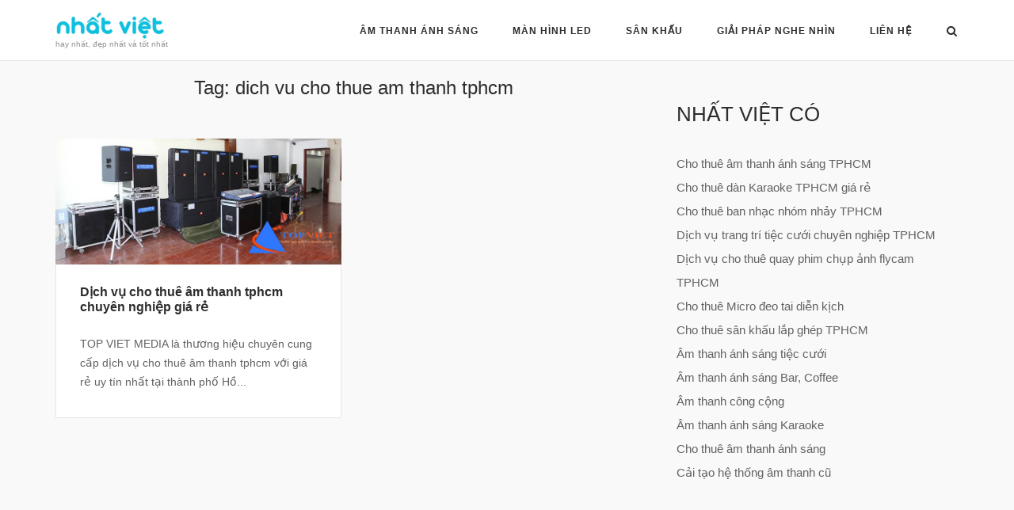

--- FILE ---
content_type: text/html; charset=UTF-8
request_url: https://hethongamthanhanhsang.com/tag/dich-vu-cho-thue-am-thanh-tphcm
body_size: 9225
content:
<!DOCTYPE html>
<html lang="en-US">
<head>
	<meta charset="UTF-8">
	<link rel="profile" href="https://gmpg.org/xfn/11">

	<title>dich vu cho thue am thanh tphcm &#8211; CÔNG TY TNHH NGHE NHÌN NHẤT VIỆT</title>
<meta name='robots' content='max-image-preview:large' />
	<style>img:is([sizes="auto" i], [sizes^="auto," i]) { contain-intrinsic-size: 3000px 1500px }</style>
	<link rel="alternate" type="application/rss+xml" title="CÔNG TY TNHH NGHE NHÌN NHẤT VIỆT &raquo; Feed" href="https://hethongamthanhanhsang.com/feed" />
<link rel="alternate" type="application/rss+xml" title="CÔNG TY TNHH NGHE NHÌN NHẤT VIỆT &raquo; Comments Feed" href="https://hethongamthanhanhsang.com/comments/feed" />
<link rel="alternate" type="application/rss+xml" title="CÔNG TY TNHH NGHE NHÌN NHẤT VIỆT &raquo; dich vu cho thue am thanh tphcm Tag Feed" href="https://hethongamthanhanhsang.com/tag/dich-vu-cho-thue-am-thanh-tphcm/feed" />
<script type="text/javascript">
/* <![CDATA[ */
window._wpemojiSettings = {"baseUrl":"https:\/\/s.w.org\/images\/core\/emoji\/16.0.1\/72x72\/","ext":".png","svgUrl":"https:\/\/s.w.org\/images\/core\/emoji\/16.0.1\/svg\/","svgExt":".svg","source":{"concatemoji":"https:\/\/hethongamthanhanhsang.com\/wp-includes\/js\/wp-emoji-release.min.js?ver=6.8.3"}};
/*! This file is auto-generated */
!function(s,n){var o,i,e;function c(e){try{var t={supportTests:e,timestamp:(new Date).valueOf()};sessionStorage.setItem(o,JSON.stringify(t))}catch(e){}}function p(e,t,n){e.clearRect(0,0,e.canvas.width,e.canvas.height),e.fillText(t,0,0);var t=new Uint32Array(e.getImageData(0,0,e.canvas.width,e.canvas.height).data),a=(e.clearRect(0,0,e.canvas.width,e.canvas.height),e.fillText(n,0,0),new Uint32Array(e.getImageData(0,0,e.canvas.width,e.canvas.height).data));return t.every(function(e,t){return e===a[t]})}function u(e,t){e.clearRect(0,0,e.canvas.width,e.canvas.height),e.fillText(t,0,0);for(var n=e.getImageData(16,16,1,1),a=0;a<n.data.length;a++)if(0!==n.data[a])return!1;return!0}function f(e,t,n,a){switch(t){case"flag":return n(e,"\ud83c\udff3\ufe0f\u200d\u26a7\ufe0f","\ud83c\udff3\ufe0f\u200b\u26a7\ufe0f")?!1:!n(e,"\ud83c\udde8\ud83c\uddf6","\ud83c\udde8\u200b\ud83c\uddf6")&&!n(e,"\ud83c\udff4\udb40\udc67\udb40\udc62\udb40\udc65\udb40\udc6e\udb40\udc67\udb40\udc7f","\ud83c\udff4\u200b\udb40\udc67\u200b\udb40\udc62\u200b\udb40\udc65\u200b\udb40\udc6e\u200b\udb40\udc67\u200b\udb40\udc7f");case"emoji":return!a(e,"\ud83e\udedf")}return!1}function g(e,t,n,a){var r="undefined"!=typeof WorkerGlobalScope&&self instanceof WorkerGlobalScope?new OffscreenCanvas(300,150):s.createElement("canvas"),o=r.getContext("2d",{willReadFrequently:!0}),i=(o.textBaseline="top",o.font="600 32px Arial",{});return e.forEach(function(e){i[e]=t(o,e,n,a)}),i}function t(e){var t=s.createElement("script");t.src=e,t.defer=!0,s.head.appendChild(t)}"undefined"!=typeof Promise&&(o="wpEmojiSettingsSupports",i=["flag","emoji"],n.supports={everything:!0,everythingExceptFlag:!0},e=new Promise(function(e){s.addEventListener("DOMContentLoaded",e,{once:!0})}),new Promise(function(t){var n=function(){try{var e=JSON.parse(sessionStorage.getItem(o));if("object"==typeof e&&"number"==typeof e.timestamp&&(new Date).valueOf()<e.timestamp+604800&&"object"==typeof e.supportTests)return e.supportTests}catch(e){}return null}();if(!n){if("undefined"!=typeof Worker&&"undefined"!=typeof OffscreenCanvas&&"undefined"!=typeof URL&&URL.createObjectURL&&"undefined"!=typeof Blob)try{var e="postMessage("+g.toString()+"("+[JSON.stringify(i),f.toString(),p.toString(),u.toString()].join(",")+"));",a=new Blob([e],{type:"text/javascript"}),r=new Worker(URL.createObjectURL(a),{name:"wpTestEmojiSupports"});return void(r.onmessage=function(e){c(n=e.data),r.terminate(),t(n)})}catch(e){}c(n=g(i,f,p,u))}t(n)}).then(function(e){for(var t in e)n.supports[t]=e[t],n.supports.everything=n.supports.everything&&n.supports[t],"flag"!==t&&(n.supports.everythingExceptFlag=n.supports.everythingExceptFlag&&n.supports[t]);n.supports.everythingExceptFlag=n.supports.everythingExceptFlag&&!n.supports.flag,n.DOMReady=!1,n.readyCallback=function(){n.DOMReady=!0}}).then(function(){return e}).then(function(){var e;n.supports.everything||(n.readyCallback(),(e=n.source||{}).concatemoji?t(e.concatemoji):e.wpemoji&&e.twemoji&&(t(e.twemoji),t(e.wpemoji)))}))}((window,document),window._wpemojiSettings);
/* ]]> */
</script>
<link rel='stylesheet' id='dashicons-css' href='https://hethongamthanhanhsang.com/wp-includes/css/dashicons.min.css?ver=6.8.3' type='text/css' media='all' />
<link rel='stylesheet' id='menu-icons-extra-css' href='https://hethongamthanhanhsang.com/wp-content/plugins/menu-icons/css/extra.min.css?ver=0.13.16' type='text/css' media='all' />
<style id='wp-emoji-styles-inline-css' type='text/css'>

	img.wp-smiley, img.emoji {
		display: inline !important;
		border: none !important;
		box-shadow: none !important;
		height: 1em !important;
		width: 1em !important;
		margin: 0 0.07em !important;
		vertical-align: -0.1em !important;
		background: none !important;
		padding: 0 !important;
	}
</style>
<link rel='stylesheet' id='wp-block-library-css' href='https://hethongamthanhanhsang.com/wp-includes/css/dist/block-library/style.min.css?ver=6.8.3' type='text/css' media='all' />
<style id='classic-theme-styles-inline-css' type='text/css'>
/*! This file is auto-generated */
.wp-block-button__link{color:#fff;background-color:#32373c;border-radius:9999px;box-shadow:none;text-decoration:none;padding:calc(.667em + 2px) calc(1.333em + 2px);font-size:1.125em}.wp-block-file__button{background:#32373c;color:#fff;text-decoration:none}
</style>
<style id='global-styles-inline-css' type='text/css'>
:root{--wp--preset--aspect-ratio--square: 1;--wp--preset--aspect-ratio--4-3: 4/3;--wp--preset--aspect-ratio--3-4: 3/4;--wp--preset--aspect-ratio--3-2: 3/2;--wp--preset--aspect-ratio--2-3: 2/3;--wp--preset--aspect-ratio--16-9: 16/9;--wp--preset--aspect-ratio--9-16: 9/16;--wp--preset--color--black: #000000;--wp--preset--color--cyan-bluish-gray: #abb8c3;--wp--preset--color--white: #ffffff;--wp--preset--color--pale-pink: #f78da7;--wp--preset--color--vivid-red: #cf2e2e;--wp--preset--color--luminous-vivid-orange: #ff6900;--wp--preset--color--luminous-vivid-amber: #fcb900;--wp--preset--color--light-green-cyan: #7bdcb5;--wp--preset--color--vivid-green-cyan: #00d084;--wp--preset--color--pale-cyan-blue: #8ed1fc;--wp--preset--color--vivid-cyan-blue: #0693e3;--wp--preset--color--vivid-purple: #9b51e0;--wp--preset--gradient--vivid-cyan-blue-to-vivid-purple: linear-gradient(135deg,rgba(6,147,227,1) 0%,rgb(155,81,224) 100%);--wp--preset--gradient--light-green-cyan-to-vivid-green-cyan: linear-gradient(135deg,rgb(122,220,180) 0%,rgb(0,208,130) 100%);--wp--preset--gradient--luminous-vivid-amber-to-luminous-vivid-orange: linear-gradient(135deg,rgba(252,185,0,1) 0%,rgba(255,105,0,1) 100%);--wp--preset--gradient--luminous-vivid-orange-to-vivid-red: linear-gradient(135deg,rgba(255,105,0,1) 0%,rgb(207,46,46) 100%);--wp--preset--gradient--very-light-gray-to-cyan-bluish-gray: linear-gradient(135deg,rgb(238,238,238) 0%,rgb(169,184,195) 100%);--wp--preset--gradient--cool-to-warm-spectrum: linear-gradient(135deg,rgb(74,234,220) 0%,rgb(151,120,209) 20%,rgb(207,42,186) 40%,rgb(238,44,130) 60%,rgb(251,105,98) 80%,rgb(254,248,76) 100%);--wp--preset--gradient--blush-light-purple: linear-gradient(135deg,rgb(255,206,236) 0%,rgb(152,150,240) 100%);--wp--preset--gradient--blush-bordeaux: linear-gradient(135deg,rgb(254,205,165) 0%,rgb(254,45,45) 50%,rgb(107,0,62) 100%);--wp--preset--gradient--luminous-dusk: linear-gradient(135deg,rgb(255,203,112) 0%,rgb(199,81,192) 50%,rgb(65,88,208) 100%);--wp--preset--gradient--pale-ocean: linear-gradient(135deg,rgb(255,245,203) 0%,rgb(182,227,212) 50%,rgb(51,167,181) 100%);--wp--preset--gradient--electric-grass: linear-gradient(135deg,rgb(202,248,128) 0%,rgb(113,206,126) 100%);--wp--preset--gradient--midnight: linear-gradient(135deg,rgb(2,3,129) 0%,rgb(40,116,252) 100%);--wp--preset--font-size--small: 13px;--wp--preset--font-size--medium: 20px;--wp--preset--font-size--large: 36px;--wp--preset--font-size--x-large: 42px;--wp--preset--spacing--20: 0.44rem;--wp--preset--spacing--30: 0.67rem;--wp--preset--spacing--40: 1rem;--wp--preset--spacing--50: 1.5rem;--wp--preset--spacing--60: 2.25rem;--wp--preset--spacing--70: 3.38rem;--wp--preset--spacing--80: 5.06rem;--wp--preset--shadow--natural: 6px 6px 9px rgba(0, 0, 0, 0.2);--wp--preset--shadow--deep: 12px 12px 50px rgba(0, 0, 0, 0.4);--wp--preset--shadow--sharp: 6px 6px 0px rgba(0, 0, 0, 0.2);--wp--preset--shadow--outlined: 6px 6px 0px -3px rgba(255, 255, 255, 1), 6px 6px rgba(0, 0, 0, 1);--wp--preset--shadow--crisp: 6px 6px 0px rgba(0, 0, 0, 1);}:where(.is-layout-flex){gap: 0.5em;}:where(.is-layout-grid){gap: 0.5em;}body .is-layout-flex{display: flex;}.is-layout-flex{flex-wrap: wrap;align-items: center;}.is-layout-flex > :is(*, div){margin: 0;}body .is-layout-grid{display: grid;}.is-layout-grid > :is(*, div){margin: 0;}:where(.wp-block-columns.is-layout-flex){gap: 2em;}:where(.wp-block-columns.is-layout-grid){gap: 2em;}:where(.wp-block-post-template.is-layout-flex){gap: 1.25em;}:where(.wp-block-post-template.is-layout-grid){gap: 1.25em;}.has-black-color{color: var(--wp--preset--color--black) !important;}.has-cyan-bluish-gray-color{color: var(--wp--preset--color--cyan-bluish-gray) !important;}.has-white-color{color: var(--wp--preset--color--white) !important;}.has-pale-pink-color{color: var(--wp--preset--color--pale-pink) !important;}.has-vivid-red-color{color: var(--wp--preset--color--vivid-red) !important;}.has-luminous-vivid-orange-color{color: var(--wp--preset--color--luminous-vivid-orange) !important;}.has-luminous-vivid-amber-color{color: var(--wp--preset--color--luminous-vivid-amber) !important;}.has-light-green-cyan-color{color: var(--wp--preset--color--light-green-cyan) !important;}.has-vivid-green-cyan-color{color: var(--wp--preset--color--vivid-green-cyan) !important;}.has-pale-cyan-blue-color{color: var(--wp--preset--color--pale-cyan-blue) !important;}.has-vivid-cyan-blue-color{color: var(--wp--preset--color--vivid-cyan-blue) !important;}.has-vivid-purple-color{color: var(--wp--preset--color--vivid-purple) !important;}.has-black-background-color{background-color: var(--wp--preset--color--black) !important;}.has-cyan-bluish-gray-background-color{background-color: var(--wp--preset--color--cyan-bluish-gray) !important;}.has-white-background-color{background-color: var(--wp--preset--color--white) !important;}.has-pale-pink-background-color{background-color: var(--wp--preset--color--pale-pink) !important;}.has-vivid-red-background-color{background-color: var(--wp--preset--color--vivid-red) !important;}.has-luminous-vivid-orange-background-color{background-color: var(--wp--preset--color--luminous-vivid-orange) !important;}.has-luminous-vivid-amber-background-color{background-color: var(--wp--preset--color--luminous-vivid-amber) !important;}.has-light-green-cyan-background-color{background-color: var(--wp--preset--color--light-green-cyan) !important;}.has-vivid-green-cyan-background-color{background-color: var(--wp--preset--color--vivid-green-cyan) !important;}.has-pale-cyan-blue-background-color{background-color: var(--wp--preset--color--pale-cyan-blue) !important;}.has-vivid-cyan-blue-background-color{background-color: var(--wp--preset--color--vivid-cyan-blue) !important;}.has-vivid-purple-background-color{background-color: var(--wp--preset--color--vivid-purple) !important;}.has-black-border-color{border-color: var(--wp--preset--color--black) !important;}.has-cyan-bluish-gray-border-color{border-color: var(--wp--preset--color--cyan-bluish-gray) !important;}.has-white-border-color{border-color: var(--wp--preset--color--white) !important;}.has-pale-pink-border-color{border-color: var(--wp--preset--color--pale-pink) !important;}.has-vivid-red-border-color{border-color: var(--wp--preset--color--vivid-red) !important;}.has-luminous-vivid-orange-border-color{border-color: var(--wp--preset--color--luminous-vivid-orange) !important;}.has-luminous-vivid-amber-border-color{border-color: var(--wp--preset--color--luminous-vivid-amber) !important;}.has-light-green-cyan-border-color{border-color: var(--wp--preset--color--light-green-cyan) !important;}.has-vivid-green-cyan-border-color{border-color: var(--wp--preset--color--vivid-green-cyan) !important;}.has-pale-cyan-blue-border-color{border-color: var(--wp--preset--color--pale-cyan-blue) !important;}.has-vivid-cyan-blue-border-color{border-color: var(--wp--preset--color--vivid-cyan-blue) !important;}.has-vivid-purple-border-color{border-color: var(--wp--preset--color--vivid-purple) !important;}.has-vivid-cyan-blue-to-vivid-purple-gradient-background{background: var(--wp--preset--gradient--vivid-cyan-blue-to-vivid-purple) !important;}.has-light-green-cyan-to-vivid-green-cyan-gradient-background{background: var(--wp--preset--gradient--light-green-cyan-to-vivid-green-cyan) !important;}.has-luminous-vivid-amber-to-luminous-vivid-orange-gradient-background{background: var(--wp--preset--gradient--luminous-vivid-amber-to-luminous-vivid-orange) !important;}.has-luminous-vivid-orange-to-vivid-red-gradient-background{background: var(--wp--preset--gradient--luminous-vivid-orange-to-vivid-red) !important;}.has-very-light-gray-to-cyan-bluish-gray-gradient-background{background: var(--wp--preset--gradient--very-light-gray-to-cyan-bluish-gray) !important;}.has-cool-to-warm-spectrum-gradient-background{background: var(--wp--preset--gradient--cool-to-warm-spectrum) !important;}.has-blush-light-purple-gradient-background{background: var(--wp--preset--gradient--blush-light-purple) !important;}.has-blush-bordeaux-gradient-background{background: var(--wp--preset--gradient--blush-bordeaux) !important;}.has-luminous-dusk-gradient-background{background: var(--wp--preset--gradient--luminous-dusk) !important;}.has-pale-ocean-gradient-background{background: var(--wp--preset--gradient--pale-ocean) !important;}.has-electric-grass-gradient-background{background: var(--wp--preset--gradient--electric-grass) !important;}.has-midnight-gradient-background{background: var(--wp--preset--gradient--midnight) !important;}.has-small-font-size{font-size: var(--wp--preset--font-size--small) !important;}.has-medium-font-size{font-size: var(--wp--preset--font-size--medium) !important;}.has-large-font-size{font-size: var(--wp--preset--font-size--large) !important;}.has-x-large-font-size{font-size: var(--wp--preset--font-size--x-large) !important;}
:where(.wp-block-post-template.is-layout-flex){gap: 1.25em;}:where(.wp-block-post-template.is-layout-grid){gap: 1.25em;}
:where(.wp-block-columns.is-layout-flex){gap: 2em;}:where(.wp-block-columns.is-layout-grid){gap: 2em;}
:root :where(.wp-block-pullquote){font-size: 1.5em;line-height: 1.6;}
</style>
<link rel='stylesheet' id='siteorigin-corp-style-css' href='https://hethongamthanhanhsang.com/wp-content/themes/siteorigin-corp/style.min.css?ver=1.20.9' type='text/css' media='all' />
<link rel='stylesheet' id='siteorigin-corp-icons-css' href='https://hethongamthanhanhsang.com/wp-content/themes/siteorigin-corp/css/siteorigin-corp-icons.min.css?ver=.min' type='text/css' media='all' />
<script type="text/javascript" src="https://hethongamthanhanhsang.com/wp-includes/js/jquery/jquery.min.js?ver=3.7.1" id="jquery-core-js"></script>
<script type="text/javascript" src="https://hethongamthanhanhsang.com/wp-includes/js/jquery/jquery-migrate.min.js?ver=3.4.1" id="jquery-migrate-js"></script>
<link rel="https://api.w.org/" href="https://hethongamthanhanhsang.com/wp-json/" /><link rel="alternate" title="JSON" type="application/json" href="https://hethongamthanhanhsang.com/wp-json/wp/v2/tags/457" /><link rel="EditURI" type="application/rsd+xml" title="RSD" href="https://hethongamthanhanhsang.com/xmlrpc.php?rsd" />
<meta name="generator" content="WordPress 6.8.3" />
	<meta name="viewport" content="width=device-width, initial-scale=1">
				<style type="text/css" id="siteorigin-corp-settings-custom" data-siteorigin-settings="true">
					/* style */ body,button,input,select,optgroup,textarea { font-family: "Tahoma", sans-serif; font-weight: normal;  } h1,h2,h3,h4,h5,h6 { font-family: "Tahoma", sans-serif; font-weight: normal;  }       table { font-family: "Tahoma", sans-serif; font-weight: normal;  }   .button,button,input[type=button],input[type=reset],input[type=submit] { font-family: "Tahoma", sans-serif; font-weight: normal;  }       fieldset legend { font-family: "Tahoma", sans-serif; font-weight: normal;  }     .main-navigation ul .sub-menu li:hover > a,.main-navigation ul .sub-menu li.current_page_item > a,.main-navigation ul .sub-menu li.current-menu-item > a,.main-navigation ul .sub-menu li.current_page_ancestor > a,.main-navigation ul .sub-menu li.current-menu-ancestor > a,.main-navigation ul .children li:hover > a,.main-navigation ul .children li.current_page_item > a,.main-navigation ul .children li.current-menu-item > a,.main-navigation ul .children li.current_page_ancestor > a,.main-navigation ul .children li.current-menu-ancestor > a { color: #0cc0df; } .link-underline.main-navigation ul .sub-menu li:first-of-type { border-top: 2px solid #0cc0df; } .link-underline.main-navigation ul .children li:first-of-type { border-top: 2px solid #0cc0df; } .main-navigation ul li { font-family: "Tahoma", sans-serif; font-weight: normal;  }    [class*=overlap] .main-navigation:not(.link-underline) div > ul:not(.cart_list) > li:hover > a { color: #0cc0df; } .link-underline.main-navigation div > ul:not(.cart_list) > li:hover > a { border-color: #0cc0df; } .main-navigation:not(.link-underline) div > ul:not(.cart_list) > li:hover > a { color: #0cc0df; } .main-navigation div > ul:not(.cart_list) > li.current > a,.main-navigation div > ul:not(.cart_list) > li.current_page_item > a,.main-navigation div > ul:not(.cart_list) > li.current-menu-item > a,.main-navigation div > ul:not(.cart_list) > li.current_page_ancestor > a,.main-navigation div > ul:not(.cart_list) > li.current-menu-ancestor > a { border-color: #0cc0df; } .main-navigation:not(.link-underline) div > ul:not(.cart_list) > li.current > a,.main-navigation:not(.link-underline) div > ul:not(.cart_list) > li.current_page_item > a,.main-navigation:not(.link-underline) div > ul:not(.cart_list) > li.current-menu-item > a,.main-navigation:not(.link-underline) div > ul:not(.cart_list) > li.current_page_ancestor > a,.main-navigation:not(.link-underline) div > ul:not(.cart_list) > li.current-menu-ancestor > a { color: #0cc0df; } [class*=overlap] .main-navigation:not(.link-underline) div > ul:not(.cart_list) > li.current > a,[class*=overlap] .main-navigation:not(.link-underline) div > ul:not(.cart_list) > li.current_page_item > a,[class*=overlap] .main-navigation:not(.link-underline) div > ul:not(.cart_list) > li.current-menu-item > a,[class*=overlap] .main-navigation:not(.link-underline) div > ul:not(.cart_list) > li.current_page_ancestor > a,[class*=overlap] .main-navigation:not(.link-underline) div > ul:not(.cart_list) > li.current-menu-ancestor > a { color: #0cc0df; }    #mobile-navigation ul li { font-family: "Tahoma", sans-serif; font-weight: normal;  }  #mobile-navigation ul li a:hover { color: #0cc0df; }  #mobile-navigation ul li .dropdown-toggle:hover { color: #0cc0df; } .pagination .page-numbers { font-family: "Tahoma", sans-serif; font-weight: normal;  }       .post-navigation a div { font-family: "Tahoma", sans-serif; font-weight: normal;  }         .site-content #jp-relatedposts .jp-relatedposts-headline { font-family: "Tahoma", sans-serif; font-weight: normal;  } .site-content #jp-relatedposts .jp-relatedposts-items .jp-relatedposts-post .jp-relatedposts-post-title a { font-family: "Tahoma", sans-serif; font-weight: normal;  }  .site-header { padding: 15px 0; } .site-header .site-branding .site-title { font-family: "Tahoma", sans-serif; font-weight: normal;  }  .site-header .site-branding .site-description { font-family: "Tahoma", sans-serif; font-weight: normal;  } .site-header,.masthead-sentinel { margin-bottom: 20px; }  #fullscreen-search span { font-family: "Tahoma", sans-serif; font-weight: normal;  }      .entry-meta { font-family: "Tahoma", sans-serif; font-weight: normal;  }    .page-links .post-page-numbers { font-family: "Tahoma", sans-serif; font-weight: normal;  }                                     .comment-list .comment .author,.comment-list .pingback .author { font-family: "Tahoma", sans-serif; font-weight: normal;  }    .comment-list .comment .comment-reply-link,.comment-list .pingback .comment-reply-link { font-family: "Tahoma", sans-serif; font-weight: normal;  }                 @media (max-width: 768px) { #masthead .search-toggle { margin: 0 20px 0 0; } .site-header .shopping-cart { margin: 0 37px 0 0; } #masthead #mobile-menu-button { display: inline-block; } #masthead .main-navigation:not(.mega-menu) ul:not(.shopping-cart) { display: none; } #masthead .main-navigation .search-icon { display: none; } .site-header.centered .site-branding { margin: 0; padding-right: 20px; text-align: left; } .centered.site-header .site-header-inner { flex-direction: row; } .site-header.centered .main-navigation { text-align: left; } } @media (min-width: 769px) { #masthead #mobile-navigation { display: none; } }				</style>
				<link rel="icon" href="https://hethongamthanhanhsang.com/wp-content/uploads/2018/11/cropped-topvie3-32x32.png" sizes="32x32" />
<link rel="icon" href="https://hethongamthanhanhsang.com/wp-content/uploads/2018/11/cropped-topvie3-192x192.png" sizes="192x192" />
<link rel="apple-touch-icon" href="https://hethongamthanhanhsang.com/wp-content/uploads/2018/11/cropped-topvie3-180x180.png" />
<meta name="msapplication-TileImage" content="https://hethongamthanhanhsang.com/wp-content/uploads/2018/11/cropped-topvie3-270x270.png" />
</head>

<body class="archive tag tag-dich-vu-cho-thue-am-thanh-tphcm tag-457 wp-custom-logo wp-theme-siteorigin-corp css3-animations no-js hfeed page-layout-default sidebar no-topbar">

<div id="page" class="site">
	<a class="skip-link screen-reader-text" href="#content">Skip to content</a>

			<header id="masthead" class="site-header sticky mobile-menu" data-scale-logo="true" >

			<div class="corp-container">

				<div class="site-header-inner">

					<div class="site-branding">
						<a href="https://hethongamthanhanhsang.com/" class="custom-logo-link" rel="home"><img width="137" height="35" src="https://hethongamthanhanhsang.com/wp-content/uploads/2025/02/nhat-viet-logo-e1738825074912.png" class="custom-logo" alt="CÔNG TY TNHH NGHE NHÌN NHẤT VIỆT" decoding="async" srcset="https://hethongamthanhanhsang.com/wp-content/uploads/2025/02/nhat-viet-logo-e1738825074912.png 2x" loading="eager" /></a>													<p class="site-description">hay nhất, đẹp nhất và tốt nhất</p>
											</div><!-- .site-branding -->

					
					
					<nav id="site-navigation" class="main-navigation">

						<div class="menu-header_menu_nha-container"><ul id="primary-menu" class="menu"><li id="menu-item-4902" class="menu-item menu-item-type-custom menu-item-object-custom menu-item-home menu-item-4902"><a href="https://hethongamthanhanhsang.com/"><i class="_mi dashicons dashicons-admin-home" aria-hidden="true"></i><span class="visuallyhidden">Home</span></a></li>
<li id="menu-item-4897" class="menu-item menu-item-type-custom menu-item-object-custom menu-item-4897"><a href="https://#">Âm thanh ánh sáng</a></li>
<li id="menu-item-4898" class="menu-item menu-item-type-custom menu-item-object-custom menu-item-4898"><a href="#">MÀN HÌNH LED</a></li>
<li id="menu-item-4899" class="menu-item menu-item-type-custom menu-item-object-custom menu-item-4899"><a href="#">Sân khấu</a></li>
<li id="menu-item-4901" class="menu-item menu-item-type-custom menu-item-object-custom menu-item-4901"><a href="#">Giải pháp nghe nhìn</a></li>
<li id="menu-item-4900" class="menu-item menu-item-type-post_type menu-item-object-page menu-item-4900"><a href="https://hethongamthanhanhsang.com/lien-he">Liên hệ</a></li>
</ul></div>
						
													<button id="search-button" class="search-toggle" aria-label="Open Search">
								<span class="open">			<svg version="1.1" xmlns="http://www.w3.org/2000/svg" width="26" height="28" viewBox="0 0 26 28">
				<path d="M18 13c0-3.859-3.141-7-7-7s-7 3.141-7 7 3.141 7 7 7 7-3.141 7-7zM26 26c0 1.094-0.906 2-2 2-0.531 0-1.047-0.219-1.406-0.594l-5.359-5.344c-1.828 1.266-4.016 1.937-6.234 1.937-6.078 0-11-4.922-11-11s4.922-11 11-11 11 4.922 11 11c0 2.219-0.672 4.406-1.937 6.234l5.359 5.359c0.359 0.359 0.578 0.875 0.578 1.406z"></path>
			</svg>
		</span>
							</button>
						
													<a href="#menu" id="mobile-menu-button">
											<svg version="1.1" xmlns="http://www.w3.org/2000/svg" xmlns:xlink="http://www.w3.org/1999/xlink" width="27" height="32" viewBox="0 0 27 32">
				<path d="M27.429 24v2.286q0 0.464-0.339 0.804t-0.804 0.339h-25.143q-0.464 0-0.804-0.339t-0.339-0.804v-2.286q0-0.464 0.339-0.804t0.804-0.339h25.143q0.464 0 0.804 0.339t0.339 0.804zM27.429 14.857v2.286q0 0.464-0.339 0.804t-0.804 0.339h-25.143q-0.464 0-0.804-0.339t-0.339-0.804v-2.286q0-0.464 0.339-0.804t0.804-0.339h25.143q0.464 0 0.804 0.339t0.339 0.804zM27.429 5.714v2.286q0 0.464-0.339 0.804t-0.804 0.339h-25.143q-0.464 0-0.804-0.339t-0.339-0.804v-2.286q0-0.464 0.339-0.804t0.804-0.339h25.143q0.464 0 0.804 0.339t0.339 0.804z"></path>
			</svg>
										<span class="screen-reader-text">Menu</span>
							</a>
						
					</nav><!-- #site-navigation -->

											<div id="fullscreen-search">
							<div class="corp-container">
								<span>Type and press enter to search</span>
								<form id="fullscreen-search-form" method="get" action="https://hethongamthanhanhsang.com">
									<input type="search" name="s" placeholder="" aria-label="Search for" value="" />
									<button type="submit" aria-label="Search">
													<svg version="1.1" xmlns="http://www.w3.org/2000/svg" width="26" height="28" viewBox="0 0 26 28">
				<path d="M18 13c0-3.859-3.141-7-7-7s-7 3.141-7 7 3.141 7 7 7 7-3.141 7-7zM26 26c0 1.094-0.906 2-2 2-0.531 0-1.047-0.219-1.406-0.594l-5.359-5.344c-1.828 1.266-4.016 1.937-6.234 1.937-6.078 0-11-4.922-11-11s4.922-11 11-11 11 4.922 11 11c0 2.219-0.672 4.406-1.937 6.234l5.359 5.359c0.359 0.359 0.578 0.875 0.578 1.406z"></path>
			</svg>
											</button>
								</form>
							</div>
							<button id="search-close-button" class="search-close-button" aria-label="Close search">
								<span class="close">			<svg version="1.1" xmlns="http://www.w3.org/2000/svg" xmlns:xlink="http://www.w3.org/1999/xlink" width="24" height="24" viewBox="0 0 24 24">
				<path d="M18.984 6.422l-5.578 5.578 5.578 5.578-1.406 1.406-5.578-5.578-5.578 5.578-1.406-1.406 5.578-5.578-5.578-5.578 1.406-1.406 5.578 5.578 5.578-5.578z"></path>
			</svg>
		</span>
							</button>
						</div><!-- #header-search -->
					
				</div><!-- .site-header-inner -->

			</div><!-- .corp-container -->

		</header><!-- #masthead -->
	
	<div id="content" class="site-content">

		<div class="corp-container">

			
	<div id="primary" class="content-area">
		<main id="main" class="site-main">
							<header class="page-header">
					<h1 class="page-title">Tag: <span>dich vu cho thue am thanh tphcm</span></h1>				</header><!-- .page-header -->
			
			

	<div class="blog-layout-masonry">

		
<article id="post-4340" class="post-4340 post type-post status-publish format-standard has-post-thumbnail hentry category-cho-thue tag-am-thanh-anh-sang tag-am-thanh-anh-sang-tphcm tag-cho-thue-am-thanh tag-cho-thue-am-thanh-tphcm tag-cho-thue-am-thanh-tphcm-gia-re tag-dich-vu-cho-thue-am-thanh-tphcm">

	
						<div class="entry-thumbnail">
								<a href="https://hethongamthanhanhsang.com/cho-thue/cho-thue-am-thanh-tphcm.html">
					<img width="788" height="347" src="https://hethongamthanhanhsang.com/wp-content/uploads/2016/04/cho-thue-am-thanh-tphcm.jpg" class="attachment-post-thumbnail size-post-thumbnail wp-post-image" alt="" decoding="async" fetchpriority="high" />				</a>
			</div>
					

	<div class="corp-content-wrapper">
		
					<header class="entry-header">
				<h2 class="entry-title"><a href="https://hethongamthanhanhsang.com/cho-thue/cho-thue-am-thanh-tphcm.html" rel="bookmark">Dịch vụ cho thuê âm thanh tphcm chuyên nghiệp giá rẻ</a></h2>									<div class="entry-meta">
												</div><!-- .entry-meta -->
							</header><!-- .entry-header -->
		
		<div class="entry-content">
			<p>TOP VIET MEDIA là thương hiệu chuyên cung cấp dịch vụ cho thuê âm thanh tphcm với giá rẻ uy tín nhất tại thành phố Hồ...</p>		</div><!-- .entry-content -->
		
	</div><!-- .corp-content-wrapper -->

	</article><!-- #post-## -->

	</div>
		</main><!-- #main -->
	</div><!-- #primary -->


<aside id="secondary" class="widget-area">
	<aside id="nav_menu-3" class="widget widget_nav_menu"><h2 class="widget-title">NHẤT VIỆT CÓ</h2><div class="menu-left-container"><ul id="menu-left" class="menu"><li id="menu-item-4514" class="menu-item menu-item-type-post_type menu-item-object-post menu-item-4514"><a href="https://hethongamthanhanhsang.com/cho-thue/cho-thue-am-thanh-anh-sang.html">Cho thuê âm thanh ánh sáng TPHCM</a></li>
<li id="menu-item-4513" class="menu-item menu-item-type-post_type menu-item-object-post menu-item-4513"><a href="https://hethongamthanhanhsang.com/cho-thue/cho-thue-dan-karaoke-tphcm-gia-re.html">Cho thuê dàn Karaoke TPHCM giá rẻ</a></li>
<li id="menu-item-4619" class="menu-item menu-item-type-post_type menu-item-object-post menu-item-4619"><a href="https://hethongamthanhanhsang.com/cho-thue/cho-thue-ban-nhac-nhom-nhay.html">Cho thuê ban nhạc nhóm nhảy TPHCM</a></li>
<li id="menu-item-4511" class="menu-item menu-item-type-post_type menu-item-object-post menu-item-4511"><a href="https://hethongamthanhanhsang.com/cho-thue/dich-vu-trang-tri-tiec-cuoi-chuyen-nghiep-tphcm.html">Dịch vụ trang trí tiệc cưới chuyên nghiệp TPHCM</a></li>
<li id="menu-item-4621" class="menu-item menu-item-type-post_type menu-item-object-post menu-item-4621"><a href="https://hethongamthanhanhsang.com/cho-thue/cho-thue-quay-phim-chup-anh-flycam-tphcm.html">Dịch vụ cho thuê quay phim chụp ảnh flycam TPHCM</a></li>
<li id="menu-item-4620" class="menu-item menu-item-type-post_type menu-item-object-post menu-item-4620"><a href="https://hethongamthanhanhsang.com/cho-thue/cho-thue-micro-deo-tai-dien-kich.html">Cho thuê Micro đeo tai diễn kịch</a></li>
<li id="menu-item-4512" class="menu-item menu-item-type-post_type menu-item-object-post menu-item-4512"><a href="https://hethongamthanhanhsang.com/cho-thue/cho-thue-san-khau-lap-ghep-tphcm.html">Cho thuê sân khấu lắp ghép TPHCM</a></li>
<li id="menu-item-3920" class="menu-item menu-item-type-custom menu-item-object-custom menu-item-3920"><a href="http://hethongamthanhanhsang.com/am-thanh-anh-sang/am-thanh-anh-sang-nha-hang-tiec-cuoi.html">Âm thanh ánh sáng tiệc cưới</a></li>
<li id="menu-item-3921" class="menu-item menu-item-type-custom menu-item-object-custom menu-item-3921"><a href="http://hethongamthanhanhsang.com/am-thanh-anh-sang/am-thanh-anh-sang-bar-karaoke.html">Âm thanh ánh sáng Bar, Coffee</a></li>
<li id="menu-item-3923" class="menu-item menu-item-type-custom menu-item-object-custom menu-item-3923"><a href="http://hethongamthanhanhsang.com/am-thanh-anh-sang/he-thong-am-thanh-cong-cong.html">Âm thanh công cộng</a></li>
<li id="menu-item-3922" class="menu-item menu-item-type-custom menu-item-object-custom menu-item-3922"><a href="http://#">Âm thanh ánh sáng Karaoke</a></li>
<li id="menu-item-3924" class="menu-item menu-item-type-custom menu-item-object-custom menu-item-3924"><a href="http://hethongamthanhanhsang.com/cho-thue/cho-thue-am-thanh-anh-sang.html">Cho thuê âm thanh ánh sáng</a></li>
<li id="menu-item-3925" class="menu-item menu-item-type-custom menu-item-object-custom menu-item-3925"><a href="http://hethongamthanhanhsang.com/cho-thue/cai-tao-am-thanh-anh-sang.html">Cải tạo hệ thống âm thanh cũ</a></li>
</ul></div></aside></aside><!-- #secondary -->

		</div><!-- .corp-container -->
	</div><!-- #content -->

	
		<footer id="colophon" class="site-footer">

			
							<div class="corp-container">
											<div class="widgets widgets-3" aria-label="Footer Widgets">
							<aside id="text-2" class="widget widget_text"><h2 class="widget-title">CÔNG TY TNHH NGHE NHÌN NHẤT VIỆT</h2>			<div class="textwidget"><p><strong>Địa chỉ:</strong> 91/24/17 Nguyễn Văn Nghi, Phường 7, Quận Gò Vấp, TPHCM<br />
<strong>Mã số thuế:</strong> 0318706301<br />
<strong>Điện thoại:</strong> 0919 011 420<br />
<strong>Email:</strong> nhatvietav2024@gmail.com</p>
</div>
		</aside><aside id="block-6" class="widget widget_block widget_media_image">
<figure class="wp-block-image size-full"><a href="https://zalo.me/+84919011420"><img loading="lazy" decoding="async" width="150" height="150" src="http://hethongamthanhanhsang.com/wp-content/uploads/2023/04/topviet.com_.vn_-150x150-1.jpg" alt="" class="wp-image-4818"/></a><figcaption class="wp-element-caption">QUÉT / CLICK ĐỂ CHAT</figcaption></figure>
</aside><aside id="custom_html-2" class="widget_text widget widget_custom_html"><div class="textwidget custom-html-widget"><iframe src="https://www.google.com/maps/embed?pb=!1m18!1m12!1m3!1d3593.5845004893918!2d106.68243637133163!3d10.824189488178924!2m3!1f0!2f0!3f0!3m2!1i1024!2i768!4f13.1!3m3!1m2!1s0x3175299a2b839ec1%3A0xba3a48a2e238b13f!2zOTEvMjQvMyDEkC5OZ3V54buFbiBWxINuIE5naGksIFBoxrDhu51uZyAxLCBHw7IgVuG6pXAsIEjhu5MgQ2jDrSBNaW5oLCBWaeG7h3QgTmFt!5e0!3m2!1svi!2s!4v1739462953617!5m2!1svi!2s" width="400" height="200" style="border:0;" allowfullscreen="" loading="lazy" referrerpolicy="no-referrer-when-downgrade"></iframe></div></aside>						</div>
										</div><!-- .corp-container -->
			
			<div class="bottom-bar">
				<div class="corp-container">
					<div class="site-info">
						<span>2026 &copy; CÔNG TY TNHH NGHE NHÌN NHẤT VIỆT</span><span>- <a href="https://hethongamthanhanhsang.com/">hay nhất, đẹp nhất và tốt nhất</a></span>					</div><!-- .site-info -->
									</div><!-- .corp-container -->
			</div><!-- .bottom-bar -->

			
		</footer><!-- #colophon -->
	</div><!-- #page -->

	<div id="scroll-to-top">
		<span class="screen-reader-text">Scroll to top</span>
					<svg version="1.1" xmlns="http://www.w3.org/2000/svg" xmlns:xlink="http://www.w3.org/1999/xlink" x="0px" y="0px" viewBox="0 0 24 24" style="enable-background:new 0 0 24 24;" xml:space="preserve">
				<path class="st0" d="M12,2c0.3,0,0.5,0.1,0.7,0.3l7,7C19.9,9.5,20,9.7,20,10c0,0.3-0.1,0.5-0.3,0.7S19.3,11,19,11
				c-0.3,0-0.5-0.1-0.7-0.3L13,5.4V21c0,0.3-0.1,0.5-0.3,0.7S12.3,22,12,22s-0.5-0.1-0.7-0.3S11,21.3,11,21V5.4l-5.3,5.3
				C5.5,10.9,5.3,11,5,11c-0.3,0-0.5-0.1-0.7-0.3C4.1,10.5,4,10.3,4,10c0-0.3,0.1-0.5,0.3-0.7l7-7C11.5,2.1,11.7,2,12,2z"/>
			</svg>
			</div>

<script type="speculationrules">
{"prefetch":[{"source":"document","where":{"and":[{"href_matches":"\/*"},{"not":{"href_matches":["\/wp-*.php","\/wp-admin\/*","\/wp-content\/uploads\/*","\/wp-content\/*","\/wp-content\/plugins\/*","\/wp-content\/themes\/siteorigin-corp\/*","\/*\\?(.+)"]}},{"not":{"selector_matches":"a[rel~=\"nofollow\"]"}},{"not":{"selector_matches":".no-prefetch, .no-prefetch a"}}]},"eagerness":"conservative"}]}
</script>
<script type="text/javascript" src="https://hethongamthanhanhsang.com/wp-content/plugins/so-widgets-bundle/js/lib/jquery.fitvids.min.js?ver=1.1" id="jquery-fitvids-js"></script>
<script type="text/javascript" id="siteorigin-corp-script-js-extra">
/* <![CDATA[ */
var siteoriginCorp = {"collapse":"768","logoScale":"0.755","stickyOffset":"0"};
/* ]]> */
</script>
<script type="text/javascript" src="https://hethongamthanhanhsang.com/wp-content/themes/siteorigin-corp/js/jquery.theme.min.js?ver=1.20.9" id="siteorigin-corp-script-js"></script>
<script type="text/javascript" src="https://hethongamthanhanhsang.com/wp-content/themes/siteorigin-corp/js/skip-link-focus-fix.min.js?ver=1.20.9" id="siteorigin-corp-skip-link-focus-fix-js"></script>
<script type="text/javascript" src="https://hethongamthanhanhsang.com/wp-includes/js/imagesloaded.min.js?ver=5.0.0" id="imagesloaded-js"></script>
<script type="text/javascript" src="https://hethongamthanhanhsang.com/wp-includes/js/masonry.min.js?ver=4.2.2" id="masonry-js"></script>
<script type="text/javascript" src="https://hethongamthanhanhsang.com/wp-includes/js/jquery/jquery.masonry.min.js?ver=3.1.2b" id="jquery-masonry-js"></script>

</body>
</html>


--- FILE ---
content_type: text/css
request_url: https://hethongamthanhanhsang.com/wp-content/themes/siteorigin-corp/style.min.css?ver=1.20.9
body_size: 11307
content:
html {
    font-family: sans-serif;
    -webkit-text-size-adjust: 100%;
    -ms-text-size-adjust: 100%
}

body {
    margin: 0
}

article,aside,details,figcaption,figure,footer,header,main,menu,nav,section,summary {
    display: block
}

audio,canvas,progress,video {
    display: inline-block;
    vertical-align: baseline
}

audio:not([controls]) {
    display: none;
    height: 0
}

[hidden],template {
    display: none
}

a {
    background-color: transparent
}

abbr[title] {
    border-bottom: 1px dotted
}

b,strong {
    font-weight: 700
}

dfn {
    font-style: italic
}

h1 {
    font-size: 2em;
    margin: .67em 0
}

mark {
    background: #ff0;
    color: #000
}

small {
    font-size: 80%
}

sub,sup {
    font-size: 75%;
    line-height: 0;
    position: relative;
    vertical-align: baseline
}

sup {
    top: -.5em
}

sub {
    bottom: -.25em
}

img {
    border: 0
}

svg:not(:root) {
    overflow: hidden
}

figure {
    margin: 1em 40px
}

hr {
    box-sizing: content-box;
    height: 0
}

code,kbd,pre,samp {
    font-family: monospace,monospace;
    font-size: 1em
}

button,input,optgroup,select,textarea {
    color: inherit;
    font: inherit;
    margin: 0
}

button {
    overflow: visible
}

button,select {
    text-transform: none
}

button,html input[type=button],input[type=reset],input[type=submit] {
    -webkit-appearance: button;
    cursor: pointer
}

button[disabled],html input[disabled] {
    cursor: default
}

button::-moz-focus-inner,input::-moz-focus-inner {
    border: 0;
    padding: 0
}

input {
    line-height: normal
}

input[type=checkbox],input[type=radio] {
    box-sizing: border-box;
    padding: 0
}

input[type=number]::-webkit-inner-spin-button,input[type=number]::-webkit-outer-spin-button {
    height: auto
}

input[type=search]::-webkit-search-cancel-button,input[type=search]::-webkit-search-decoration {
    -webkit-appearance: none
}

fieldset {
    border: 1px solid silver;
    margin: 0 2px;
    padding: .35em .625em .75em
}

legend {
    border: 0;
    padding: 0
}

textarea {
    overflow: auto
}

optgroup {
    font-weight: 700
}

table {
    border-collapse: collapse;
    border-spacing: 0
}

td,th {
    padding: 0
}

html {
    font-size: 93.8%
}

body,button,input,optgroup,select,textarea {
    color: #626262;
    font-size: 15px;
    font-family: Open Sans,sans-serif;
    -webkit-font-smoothing: subpixel-antialiased;
    -moz-osx-font-smoothing: auto;
    line-height: 1.7333
}

h1,h2,h3,h4,h5,h6 {
    color: #2d2d2d;
    font-family: Montserrat,sans-serif;
    font-weight: 600;
    margin: 25px 0
}

h1 a,h1 a:visited,h2 a,h2 a:visited,h3 a,h3 a:visited,h4 a,h4 a:visited,h5 a,h5 a:visited,h6 a,h6 a:visited {
    color: #2d2d2d
}

h1 {
    font-size: 29px
}

h2 {
    font-size: 26px
}

h3 {
    font-size: 23px
}

h4 {
    font-size: 20px
}

h5 {
    font-size: 18px
}

h6 {
    font-size: 16px
}

.comment-reply-title,.comments-title,.related-posts-section .related-posts,.related-projects-section h3,.site-content #jp-relatedposts .jp-relatedposts-headline,.site-content #primary .sharedaddy h3,.sub-heading,.yarpp-related .related-posts {
    color: #626262;
    font-size: 14px;
    letter-spacing: 1px;
    line-height: normal;
    margin: 0;
    text-transform: uppercase
}

p {
    margin: 0 0 26px
}

blockquote,cite,dfn,em,i {
    font-style: italic
}

blockquote {
    border-left: 3px solid #f14e4e;
    font-size: 16px;
    margin: 0 0 26px;
    padding: 15px 0 15px 25px
}

blockquote p {
    margin-bottom: 0
}

blockquote cite {
    color: #626262;
    display: block;
    font-weight: 700;
    font-weight: 600;
    font-size: 16px;
    margin-top: 15px
}

address {
    margin: 0 0 26px
}

pre {
    background: #eee;
    font: 14px Courier\ 10 Pitch,Courier,monospace;
    line-height: 1.6;
    margin-bottom: 26px;
    max-width: 100%;
    overflow: auto;
    padding: 25px
}

code,kbd,tt,var {
    font: 14px Monaco,Consolas,Andale Mono,DejaVu Sans Mono,monospace
}

abbr,acronym {
    border-bottom: 1px dotted #626262;
    cursor: help
}

ins,mark {
    background: #fff9c0;
    text-decoration: none
}

big {
    font-size: 125%
}

html {
    box-sizing: border-box
}

*,:after,:before {
    box-sizing: inherit
}

body {
    background: #f9f9f9
}

hr {
    background-color: #e6e6e6;
    border: 0;
    height: 1px;
    margin-bottom: 27px
}

ol,ul {
    margin: 0 0 27px 25px;
    padding: 0
}

ul {
    list-style: disc
}

ol {
    list-style: decimal
}

li>ol,li>ul {
    margin-top: 0;
    margin-bottom: 0
}

dl {
    margin: 0 0 27px
}

dl dt {
    font-weight: 700;
    font-weight: 600
}

dl dd {
    margin: 0 0 0 25px
}

img {
    height: auto;
    max-width: 100%
}

figure {
    margin: 15px 0
}

table {
    border: 1px solid #d6d6d6;
    font-family: Open Sans,sans-serif;
    margin: 0 0 26px;
    width: 100%
}

table a {
    text-decoration: none
}

table thead th {
    color: #2d2d2d;
    text-transform: uppercase
}

table td,table th {
    border: 1px solid #e6e6e6;
    padding: 8px 16px
}

@media (max-width: 768px) {
    table td,table th {
        padding:2%
    }
}

.button,button,input[type=button],input[type=reset],input[type=submit] {
    background: #f14e4e;
    border: 0;
    border-radius: 0;
    color: #fff;
    font-family: Open Sans,sans-serif;
    font-size: .8666rem;
    letter-spacing: 1px;
    line-height: normal;
    padding: 11px 25px;
    text-transform: uppercase;
    transition: .3s
}

.button:hover,button:hover,input[type=button]:hover,input[type=reset]:hover,input[type=submit]:hover {
    background: rgba(241,78,78,.8);
    color: #fff
}

.button:visited,button:visited,input[type=button]:visited,input[type=reset]:visited,input[type=submit]:visited {
    color: #fff
}

.button:active,.button:focus,button:active,button:focus,input[type=button]:active,input[type=button]:focus,input[type=reset]:active,input[type=reset]:focus,input[type=submit]:active,input[type=submit]:focus {
    background: #f14e4e;
    color: #fff;
    outline: none
}

input[type=color],input[type=date],input[type=datetime-local],input[type=datetime],input[type=email],input[type=month],input[type=number],input[type=password],input[type=range],input[type=search],input[type=tel],input[type=text],input[type=time],input[type=url],input[type=week],textarea {
    border: 1px solid #d6d6d6;
    box-sizing: border-box;
    font-size: .9333em;
    font-weight: 400;
    line-height: normal;
    outline: none;
    padding: 9px 13px 10px;
    transition: .3s;
    max-width: 100%;
    -webkit-appearance: none
}

input[type=color]:focus,input[type=date]:focus,input[type=datetime-local]:focus,input[type=datetime]:focus,input[type=email]:focus,input[type=month]:focus,input[type=number]:focus,input[type=password]:focus,input[type=range]:focus,input[type=search]:focus,input[type=tel]:focus,input[type=text]:focus,input[type=time]:focus,input[type=url]:focus,input[type=week]:focus,textarea:focus {
    border-color: hsla(0,0%,84%,.8)
}

input[type=checkbox] {
    margin-right: 2px
}

select {
    border: 1px solid #d6d6d6;
    max-width: 100%
}

textarea {
    width: 100%
}

label {
    color: #2d2d2d;
    font-size: 14px
}

fieldset legend {
    color: #2d2d2d;
    font-family: Montserrat,sans-serif;
    font-size: 18px;
    padding: 10px 0
}

a {
    text-decoration: none;
    transition: .3s
}

a,a:visited {
    color: #f14e4e
}

a:active,a:focus,a:hover {
    color: #626262
}

a:focus {
    outline: thin dotted
}

a:active,a:hover {
    outline: 0
}

.main-navigation {
    text-align: right
}

.main-navigation>div {
    display: inline-block
}

.main-navigation .search-toggle,.main-navigation .shopping-cart {
    margin-left: 37px
}

.main-navigation ul {
    list-style: none;
    margin: 0;
    padding: 0
}

.main-navigation ul .children,.main-navigation ul .sub-menu {
    opacity: 0;
    position: absolute;
    text-align: left;
    top: 19.5px;
    transform-origin: center top;
    transform: scale(.95);
    transition: all .15s ease-in;
    visibility: hidden;
    z-index: 99999
}

.main-navigation ul .children ul,.main-navigation ul .sub-menu ul {
    left: 100%;
    top: -2px;
    transform-origin: left center
}

.main-navigation ul .children li,.main-navigation ul .sub-menu li {
    margin: 0;
    padding: 0;
    min-width: 100%
}

.main-navigation ul .children li a,.main-navigation ul .sub-menu li a {
    background: #262627;
    border-bottom: 1px solid;
    border-color: #353538;
    color: #b2b2b2;
    font-weight: 400;
    max-width: 100%;
    padding: 12px 20px;
    white-space: nowrap
}

.main-navigation ul .children li.current-menu-ancestor>a,.main-navigation ul .children li.current-menu-item>a,.main-navigation ul .children li.current_page_ancestor>a,.main-navigation ul .children li.current_page_item>a,.main-navigation ul .children li:hover>a,.main-navigation ul .sub-menu li.current-menu-ancestor>a,.main-navigation ul .sub-menu li.current-menu-item>a,.main-navigation ul .sub-menu li.current_page_ancestor>a,.main-navigation ul .sub-menu li.current_page_item>a,.main-navigation ul .sub-menu li:hover>a {
    color: #fff
}

.main-navigation ul .children li.focus>ul,.main-navigation ul .children li:hover>ul,.main-navigation ul .sub-menu li.focus>ul,.main-navigation ul .sub-menu li:hover>ul {
    left: 100%
}

.link-underline.main-navigation ul .children li:first-of-type,.link-underline.main-navigation ul .sub-menu li:first-of-type {
    border-top: 2px solid #f14e4e
}

.main-navigation ul .children li:last-of-type>a,.main-navigation ul .sub-menu li:last-of-type>a {
    border-bottom: none
}

.main-navigation ul li.hover>ul,body:not(.ios) .main-navigation ul li.focus>ul,body:not(.ios) .main-navigation ul li:hover>ul {
    opacity: 1;
    transform: scale(1);
    visibility: visible
}

.main-navigation ul li {
    display: inline-block;
    font-family: Montserrat,sans-serif;
    font-size: .8rem;
    line-height: normal;
    margin: 0 39px -10px 0;
    padding: 0 0 10px;
    position: relative;
    text-align: left;
    text-transform: uppercase
}

.main-navigation ul li:last-of-type {
    margin-right: 0
}

.main-navigation ul li a {
    color: #2d2d2d;
    display: block;
    font-weight: 700;
    letter-spacing: 1px;
    padding-bottom: 5px
}

.main-navigation ul .left .children,.main-navigation ul .left .sub-menu {
    right: 0
}

.main-navigation ul .left .children li.focus>ul,.main-navigation ul .left .children li:hover>ul,.main-navigation ul .left .children ul,.main-navigation ul .left .sub-menu li.focus>ul,.main-navigation ul .left .sub-menu li:hover>ul,.main-navigation ul .left .sub-menu ul,.main-navigation ul .sub-menu .left .children,.main-navigation ul .sub-menu .left .children li.focus>ul,.main-navigation ul .sub-menu .left .children li:hover>ul,.main-navigation ul .sub-menu .left .sub-menu,.main-navigation ul .sub-menu .left .sub-menu li.focus>ul,.main-navigation ul .sub-menu .left .sub-menu li:hover>ul {
    left: auto;
    right: 100%
}

#site-navigation.main-navigation ul .menu-button {
    margin-bottom: 0;
    padding-bottom: 0
}

#site-navigation.main-navigation ul .menu-button a {
    background: #f14e4e;
    border-radius: 0;
    border: 0;
    color: #fff;
    letter-spacing: 1px;
    line-height: normal;
    padding: 11px 25px;
    text-transform: uppercase;
    transition: .3s
}

#site-navigation.main-navigation ul .menu-button a:hover {
    background: rgba(241,78,78,.8);
    border: none;
    color: #fff
}

.overlap-light .site-header:not(.stuck) .main-navigation div>ul:not(.cart_list)>li>a {
    color: #fff
}

.overlap-dark .site-header:not(.stuck) .main-navigation div>ul:not(.cart_list)>li>a {
    color: #2d2d2d
}

[class*=overlap] .main-navigation:not(.link-underline) div>ul:not(.cart_list)>li:hover>a {
    color: #f14e4e
}

.link-underline.main-navigation div>ul:not(.cart_list)>li>a {
    border-bottom: 2px solid transparent
}

.link-underline.main-navigation div>ul:not(.cart_list)>li:hover>a {
    border-bottom: 2px solid;
    border-color: #f14e4e
}

.main-navigation:not(.link-underline) div>ul:not(.cart_list)>li:hover>a {
    color: #f14e4e
}

.site-header .main-navigation div>ul:not(.cart_list)>li:not(.current-menu-item).menu-item-has-children:not(.current_page_ancestor):not(.current-menu-ancestor)>a {
    border-bottom: none
}

.main-navigation div>ul:not(.cart_list)>li.current-menu-ancestor>a,.main-navigation div>ul:not(.cart_list)>li.current-menu-item>a,.main-navigation div>ul:not(.cart_list)>li.current>a,.main-navigation div>ul:not(.cart_list)>li.current_page_ancestor>a,.main-navigation div>ul:not(.cart_list)>li.current_page_item>a {
    border-color: #f14e4e
}

.main-navigation:not(.link-underline) div>ul:not(.cart_list)>li.current-menu-ancestor>a,.main-navigation:not(.link-underline) div>ul:not(.cart_list)>li.current-menu-item>a,.main-navigation:not(.link-underline) div>ul:not(.cart_list)>li.current>a,.main-navigation:not(.link-underline) div>ul:not(.cart_list)>li.current_page_ancestor>a,.main-navigation:not(.link-underline) div>ul:not(.cart_list)>li.current_page_item>a,[class*=overlap] .main-navigation:not(.link-underline) div>ul:not(.cart_list)>li.current-menu-ancestor>a,[class*=overlap] .main-navigation:not(.link-underline) div>ul:not(.cart_list)>li.current-menu-item>a,[class*=overlap] .main-navigation:not(.link-underline) div>ul:not(.cart_list)>li.current>a,[class*=overlap] .main-navigation:not(.link-underline) div>ul:not(.cart_list)>li.current_page_ancestor>a,[class*=overlap] .main-navigation:not(.link-underline) div>ul:not(.cart_list)>li.current_page_item>a {
    color: #f14e4e
}

.main-navigation .search-toggle {
    background: transparent;
    border: none;
    display: inline-block;
    outline: none;
    padding: 0;
    position: relative;
    top: 3px
}

.main-navigation .search-toggle .open svg {
    height: 14px;
    width: 17px
}

.main-navigation .search-toggle .open svg path {
    fill: #2d2d2d
}

.overlap-light .site-header:not(.stuck) .main-navigation .search-toggle .open svg path {
    fill: #fff
}

.overlap-dark .site-header:not(.stuck) .main-navigation .search-toggle .open svg path {
    fill: #2d2d2d
}

.main-navigation .search-toggle .close,.main-navigation .search-toggle.close-search .open {
    display: none
}

.main-navigation .customize-partial-edit-shortcut {
    right: 45px;
    top: -22px
}

#mobile-menu-button {
    display: none;
    line-height: 0;
    padding: 5px;
    position: relative;
    right: -5px;
    top: 6px
}

#mobile-menu-button svg {
    height: 19px;
    width: 23px
}

#mobile-menu-button svg path {
    fill: #2d2d2d
}

.overlap-light .site-header:not(.stuck) #mobile-menu-button svg path {
    fill: #fff
}

#mobile-navigation {
    -ms-overflow-style: auto;
    -webkit-overflow-scrolling: touch;
    background: #262627;
    left: 0;
    overflow-y: scroll;
    position: absolute;
    top: 101%;
    width: 100%;
    z-index: 10
}

@-moz-document url-prefix() {
    #mobile-navigation {
        overflow: auto
    }
}

#mobile-navigation::-webkit-scrollbar {
    width: 4px
}

#mobile-navigation::-webkit-scrollbar-track {
    -webkit-box-shadow: inset 0 0 6px rgba(0,0,0,.3)
}

#mobile-navigation::-webkit-scrollbar-thumb {
    background-color: #a9a9a9;
    outline: 1px solid #708090
}

#mobile-navigation ul {
    list-style: none;
    margin: 0;
    padding: 0
}

#mobile-navigation ul li {
    font-family: Montserrat,sans-serif;
    font-size: 12px;
    letter-spacing: 1px;
    line-height: 3.4;
    position: relative;
    width: 100%
}

#mobile-navigation ul li a {
    border-bottom: 1px solid;
    border-color: #353538;
    color: #b2b2b2;
    display: block;
    padding: 0 30px;
    text-decoration: none;
    text-transform: uppercase;
    width: 100%!important
}

#mobile-navigation ul li a:hover {
    color: #fff
}

#mobile-navigation ul li.menu-item-has-children>a {
    padding-right: 40px
}

#mobile-navigation ul li.menu-item-has-children>a:not([href]) {
    cursor: pointer
}

#mobile-navigation ul li .dropdown-toggle {
    background: transparent;
    color: #b2b2b2;
    font-size: 14px;
    padding: 14px;
    position: absolute;
    right: 2px;
    top: -2px;
    transition: none
}

#mobile-navigation ul li .dropdown-toggle:hover {
    color: #fff
}

#mobile-navigation ul li .dropdown-toggle.toggle-open {
    transform: rotate(-180deg)
}

#mobile-navigation ul ul {
    display: none;
    margin: 0;
    padding: 0
}

#mobile-navigation ul ul ul {
    display: none
}

#mobile-navigation ul ul li a {
    padding-left: 40px
}

#mobile-navigation ul ul ul li a {
    padding-left: 80px
}

#mobile-navigation ul ul ul ul li a {
    padding-left: 120px
}

#mobile-navigation ul ul ul ul ul li a {
    padding-left: 160px
}

#mobile-navigation ul ul ul ul ul ul li a {
    padding-left: 200px
}

.comment-navigation,.post-navigation,.posts-navigation {
    margin: 0 0 60px;
    width: 100%
}

.comment-navigation:after,.post-navigation:after,.posts-navigation:after {
    clear: both;
    content: "";
    display: table
}

.comment-navigation .nav-previous,.post-navigation .nav-previous,.posts-navigation .nav-previous {
    float: left;
    text-align: left;
    width: 50%
}

@media (max-width: 768px) {
    .comment-navigation .nav-previous,.post-navigation .nav-previous,.posts-navigation .nav-previous {
        float:none;
        margin-bottom: 25px
    }
}

.comment-navigation .nav-next,.post-navigation .nav-next,.posts-navigation .nav-next {
    float: right;
    text-align: right;
    width: 50%
}

@media (max-width: 768px) {
    .comment-navigation .nav-next,.post-navigation .nav-next,.posts-navigation .nav-next {
        float:none;
        text-align: left
    }
}

.pagination {
    clear: both;
    padding-top: 30px;
    text-align: center;
    width: 100%
}

.pagination .page-numbers {
    border: 1px solid #626262;
    color: #626262;
    display: inline-block;
    font-family: Open Sans,sans-serif;
    font-size: .9333em;
    line-height: normal;
    margin-bottom: 4px;
    margin-right: 4px;
    padding: 11px 17px;
    transition: .3s;
    vertical-align: top
}

.pagination .page-numbers:visited {
    color: #626262
}

.pagination .page-numbers:focus,.pagination .page-numbers:hover {
    border-color: #f14e4e;
    color: #f14e4e
}

.pagination .page-numbers.next,.pagination .page-numbers.prev {
    font-family: Verdana;
    padding: 12px 13px
}

.pagination .page-numbers.dots {
    border: none;
    font-family: Gill Sans,Gill Sans MT,Calibri,sans-serif;
    font-size: 13px;
    padding-left: 0;
    padding-right: 0
}

.pagination .page-numbers.dots:hover {
    background: none;
    color: #626262
}

.pagination .current {
    border-color: #f14e4e;
    color: #f14e4e
}

.post-navigation {
    border-top: 1px solid #e6e6e6;
    margin-bottom: 0;
    padding: 40px 0
}

.post-navigation a {
    display: block;
    line-height: 0
}

.post-navigation a img {
    display: inline-block;
    margin-right: 15px;
    max-width: 80px
}

@media (max-width: 1136px) {
    .post-navigation a img {
        display:none
    }
}

.post-navigation a .nav-innner {
    display: inline-block;
    vertical-align: top;
    width: 74%
}

@media (max-width: 1136px) {
    .post-navigation a .nav-innner {
        width:100%
    }
}

.post-navigation a span {
    color: #929292;
    display: block;
    font-size: 13px;
    font-weight: 500;
    letter-spacing: .5px;
    line-height: normal;
    margin: 8px 0 1px;
    text-transform: uppercase
}

.post-navigation a div {
    color: #2d2d2d;
    font-family: Montserrat,sans-serif;
    font-size: 15px;
    font-weight: 600;
    line-height: normal;
    transition: .3s
}

.post-navigation a:hover div {
    color: #f14e4e
}

.post-navigation .nav-next img {
    margin: 0 0 0 15px
}

.comment-navigation {
    text-transform: capitalize;
    margin: 25px 0
}

.comment-navigation span {
    font-size: 13px;
    position: relative;
    right: 0;
    top: 1px
}

.comment-navigation span.icon-long-arrow-left {
    padding-right: 3px
}

.comment-navigation span.icon-long-arrow-right {
    padding-left: 3px
}

.comment-navigation a {
    color: #626262;
    font-size: 14px;
    font-weight: 600;
    font-weight: 700
}

.comment-navigation a:hover {
    color: #f14e4e
}

.footer-menu {
    font-size: 13px;
    text-align: right
}

@media (max-width: 768px) {
    .footer-menu {
        padding-top:15px;
        text-align: center;
        width: 100%
    }
}

.footer-menu>div {
    display: inline-block
}

.footer-menu .menu {
    list-style: none;
    margin: 0;
    padding: 0
}

.footer-menu .menu li {
    display: inline-block;
    font-size: 13px;
    margin-right: 15px;
    padding: 0;
    vertical-align: middle
}

.footer-menu .menu li:after {
    padding: 0 12px
}

.footer-menu .menu li:last-of-type:after {
    content: none;
    padding: 0
}

.footer-menu .menu li a {
    color: inherit
}

.footer-menu .menu li a:before,.footer-menu .menu li a:hover {
    color: #fff
}

.footer-menu .menu li a:hover:before {
    background: #818388
}

.footer-menu .menu li:last-of-type {
    margin-right: 0
}

.breadcrumbs {
    font-size: 13px;
    margin-bottom: 15px
}

.breadcrumbs,.breadcrumbs a {
    color: #929292
}

.breadcrumbs a:hover {
    color: #f14e4e
}

#scroll-to-top {
    background: rgba(0,0,0,.65);
    border-radius: 2px;
    bottom: 20px;
    cursor: pointer;
    height: 45px;
    line-height: 0;
    opacity: 0;
    padding-top: 15px;
    position: fixed;
    right: 20px;
    transform: scale(0);
    transition: .2s;
    text-align: center;
    width: 45px;
    z-index: 101
}

#scroll-to-top svg path {
    fill: #fff
}

#scroll-to-top img,#scroll-to-top svg {
    display: inline-block;
    height: 15px;
    opacity: .6;
    transition: .3s;
    width: 15px
}

#scroll-to-top:hover svg {
    opacity: .9
}

#scroll-to-top.show {
    opacity: 1;
    transform: scale(1)
}

.screen-reader-text {
    clip: rect(1px,1px,1px,1px);
    position: absolute!important;
    height: 1px;
    width: 1px;
    overflow: hidden;
    word-wrap: normal!important
}

.screen-reader-text:focus {
    background-color: #f1f1f1;
    border-radius: 3px;
    box-shadow: 0 0 2px 2px rgba(0,0,0,.6);
    clip: auto!important;
    color: #21759b;
    display: block;
    font-size: 14px;
    font-size: .875rem;
    font-weight: 700;
    height: auto;
    left: 5px;
    line-height: normal;
    padding: 15px 23px 14px;
    text-decoration: none;
    top: 5px;
    width: auto;
    z-index: 100000
}

#content[tabindex="-1"]:focus {
    outline: 0
}

.alignleft {
    display: inline;
    float: left;
    margin-right: 27px
}

.alignright {
    display: inline;
    float: right;
    margin-left: 27px
}

@media (max-width: 480px) {
    .alignleft,.alignright {
        clear:both;
        display: block;
        margin-left: auto;
        margin-right: auto;
        float: none
    }
}

.aligncenter {
    clear: both;
    display: block;
    margin-left: auto;
    margin-right: auto
}

.clear:after:after,.clear:before:after,.comment-content:after:after,.comment-content:before:after,.entry-content:after:after,.entry-content:before:after,.site-content:after:after,.site-content:before:after,.site-footer:after:after,.site-footer:before:after,.site-header:after:after,.site-header:before:after {
    clear: both;
    content: "";
    display: table
}

.clear:after,.comment-content:after,.entry-content:after,.site-content:after,.site-footer:after,.site-header:after {
    clear: both
}

.infinite-scroll.neverending .site-footer,.infinite-scroll .pagination,.infinite-scroll .posts-navigation,.infinite-scroll .woocommerce-pagination {
    display: none
}

.infinity-end.neverending .site-footer {
    display: block
}

.site-main #infinite-handle {
    clear: both;
    padding-top: 30px;
    text-align: center;
    width: 100%
}

.site-main #infinite-handle span {
    background: inherit;
    border-radius: initial;
    color: inherit;
    cursor: pointer;
    font-size: inherit;
    padding: 0
}

.site-main #infinite-handle span button {
    background: transparent;
    border: 2px solid;
    border-color: #2d2d2d;
    color: #2d2d2d;
    display: block;
    font-size: 13px;
    letter-spacing: 1px;
    line-height: normal;
    margin: 0 auto;
    padding: 9px 30px;
    transition: .3s
}

.site-main #infinite-handle span button:hover {
    border-color: #f14e4e;
    color: #f14e4e
}

.infinite-scroll .infinite-loader {
    display: block;
    clear: both;
    margin-top: 30px;
    width: 100%
}

.infinite-scroll .infinite-loader .spinner {
    margin: 0 auto
}

.site-content #jp-relatedposts {
    padding-top: 0;
    margin: 0 0 45px
}

.site-content #jp-relatedposts .jp-relatedposts-headline {
    float: none;
    font-family: Montserrat,sans-serif;
    margin-bottom: 20px
}

.site-content #jp-relatedposts .jp-relatedposts-items .jp-relatedposts-post {
    opacity: 1
}

.site-content #jp-relatedposts .jp-relatedposts-items .jp-relatedposts-post .jp-relatedposts-post-title a {
    color: #2d2d2d;
    display: block;
    font-family: Montserrat,sans-serif;
    font-size: 16px;
    font-weight: 500;
    line-height: normal;
    margin: 15px 0 0;
    transition: .3s
}

.site-content #jp-relatedposts .jp-relatedposts-items .jp-relatedposts-post .jp-relatedposts-post-title a:hover {
    color: #f14e4e;
    text-decoration: none
}

.site-content #jp-relatedposts .jp-relatedposts-items .jp-relatedposts-post:hover .jp-relatedposts-post-title a {
    text-decoration: none
}

.site-content #jp-relatedposts .jp-relatedposts-items .jp-relatedposts-post .jp-relatedposts-post-context,.site-content #jp-relatedposts .jp-relatedposts-items .jp-relatedposts-post .jp-relatedposts-post-date {
    color: #626262;
    font-size: 13px
}

.site-content #primary .sharedaddy {
    border-top: 1px solid #e6e6e6;
    border-right: 0;
    border-left: 0;
    padding: 30px 0
}

.site-content #primary .sharedaddy h3 {
    display: inline-block
}

.site-content #primary .sharedaddy h3:before {
    content: none
}

.site-content #primary .sharedaddy .sd-content {
    display: inline-block;
    float: right
}

.site-content #primary .sharedaddy.sd-like {
    padding-bottom: 20px
}

.site-content #primary .sharedaddy.sd-like h3 {
    margin-bottom: 10px
}

.site-footer .widget,.widget-area .widget {
    margin: 0 0 50px
}

.site-footer .widget .widget-title,.site-footer .widget .wp-block-group__inner-container :is(h1,h2,h3,h4,h5,h6),.widget-area .widget .widget-title,.widget-area .widget .wp-block-group__inner-container :is(h1,h2,h3,h4,h5,h6) {
    font-size: .9333em;
    font-weight: 700;
    letter-spacing: 1px;
    margin: 0 0 15px;
    text-transform: uppercase
}

.site-footer .widget .widget-title~*,.site-footer .widget .wp-block-group__inner-container :is(h1,h2,h3,h4,h5,h6)~*,.widget-area .widget .widget-title~*,.widget-area .widget .wp-block-group__inner-container :is(h1,h2,h3,h4,h5,h6)~* {
    font-size: 14px
}

.site-footer .widget ul,.widget-area .widget ul {
    list-style: none;
    margin: 0
}

.site-footer .widget ul li,.widget-area .widget ul li {
    line-height: 2
}

.site-footer .widget input,.widget-area .widget input {
    font-size: 14px
}

.widget-area .widget:not(.widget_tag_cloud):not(.widget_shopping_cart) a:not(.button) {
    color: #626262
}

.widget-area .widget:not(.widget_tag_cloud):not(.widget_shopping_cart) a:not(.button):hover {
    color: #f14e4e
}

.widget_calendar .calendar_wrap {
    background: #fff;
    border: 1px solid #e6e6e6;
    font-size: .8666rem;
    padding: 0 10px
}

.widget_calendar .wp-calendar-table {
    border: 0;
    margin: 0
}

.widget_calendar .wp-calendar-table caption {
    color: #2d2d2d;
    font-size: .9333rem;
    font-weight: 600;
    padding-top: 14px
}

.widget_calendar .wp-calendar-table tr:nth-child(2n+2) {
    background: none
}

.widget_calendar .wp-calendar-table td,.widget_calendar .wp-calendar-table th {
    border: 0;
    padding: 0
}

.widget_calendar .wp-calendar-table thead tr {
    background: none
}

.widget_calendar .wp-calendar-table thead th {
    padding: 13px 0 8px;
    text-align: center
}

.widget_calendar .wp-calendar-table tbody .pad {
    background: none
}

.widget_calendar .wp-calendar-table tbody td {
    padding-bottom: 8px;
    text-align: center
}

.widget_calendar .wp-calendar-table tbody td a {
    color: #f14e4e
}

.widget_calendar .wp-calendar-table tbody td a:hover {
    color: #626262
}

.widget_calendar .wp-calendar-nav .wp-calendar-nav-next,.widget_calendar .wp-calendar-nav .wp-calendar-nav-prev {
    display: inline-block;
    padding-top: 4px;
    padding-bottom: 17px;
    width: 48%
}

.widget_calendar .wp-calendar-nav .wp-calendar-nav-next a,.widget_calendar .wp-calendar-nav .wp-calendar-nav-prev a {
    color: #2d2d2d;
    margin-left: 10px
}

.widget_calendar .wp-calendar-nav .wp-calendar-nav-next a:hover,.widget_calendar .wp-calendar-nav .wp-calendar-nav-prev a:hover {
    color: #f14e4e
}

.widget_calendar .wp-calendar-nav .wp-calendar-nav-next {
    text-align: right
}

.widget_calendar .wp-calendar-nav .wp-calendar-nav-next a {
    margin: 0 10px 0 0
}

.widget_archive li,.widget_categories li {
    color: #929292
}

.widget_archive li a,.widget_categories li a {
    color: #2d2d2d;
    display: inline-block;
    margin-bottom: 8px
}

.widget_archive li span,.widget_categories li span {
    color: #929292
}

.widget_archive li .children,.widget_categories li .children {
    margin-left: 12px
}

.widget_archive select,.widget_categories select {
    font-size: .95rem;
    padding: 5px
}

.widget_recent_comments .recentcomments {
    color: #929292;
    margin-bottom: 16px
}

.widget_recent_comments .recentcomments:last-of-type {
    margin-bottom: 0
}

.widget_recent_comments .recentcomments .comment-author-link {
    color: #2d2d2d
}

.widget_recent_comments .recentcomments .comment-author-link:before {
    color: #929292;
    content: "\e91f";
    display: inline-block;
    font-family: siteorigin-corp-icons;
    padding: 0 9px 0 0;
    vertical-align: top
}

.widget_recent_comments .recentcomments a {
    color: #2d2d2d
}

.site-footer .widget_recent_comments .recentcomments,.site-footer .widget_recent_comments .recentcomments .comment-author-link,.site-footer .widget_recent_comments .recentcomments .comment-author-link:before {
    color: #b4b5b8
}

.site-footer .widget_recent_comments .recentcomments a {
    color: #fff
}

.widget.widget_recent_entries ul li {
    color: #929292;
    line-height: 1.7333;
    margin-bottom: 25px
}

.widget.widget_recent_entries ul li:last-of-type {
    margin-bottom: 0
}

.widget.widget_recent_entries ul li a {
    color: #2d2d2d
}

.widget.widget_recent_entries ul li span {
    display: block
}

.widget.recent-posts-extended li {
    clear: both;
    padding-top: 3px
}

.widget.recent-posts-extended .rpwe-alignleft {
    float: left;
    margin-right: 15px;
    padding-bottom: 17px
}

.widget.recent-posts-extended h3 {
    color: #2d2d2d;
    clear: none;
    font-size: 1em;
    font-weight: 400;
    line-height: 1;
    margin: 0;
    padding-top: 6px
}

.widget.recent-posts-extended h3 a {
    color: #2d2d2d
}

.widget.recent-posts-extended h3 a:hover {
    color: #626262
}

.widget.recent-posts-extended time {
    color: #929292;
    font-size: .9285em;
    line-height: normal
}

.widget .search-form,.widget .search-form input[type=search] {
    width: 100%
}

#secondary .widget .search-form input[type=search] {
    min-width: 0
}

.site-footer .widget_tag_cloud a:after {
    background: #363a43
}

.widget-area .widget.widget_tag_cloud:not(.widget_shopping_cart) a:hover {
    color: #fff
}

.site-footer .widgets .widget.widget_tag_cloud a {
    color: #626262
}

.site-footer .widgets .widget.widget_tag_cloud a:hover {
    color: #fff
}

.corp-container {
    margin: 0 auto;
    max-width: 1170px;
    padding: 0 15px;
    position: relative;
    width: 100%
}

.full-width .corp-container {
    max-width: none
}

.site-content:after {
    clear: both;
    content: "";
    display: table
}

.content-area {
    width: 100%
}

.sidebar .content-area {
    float: left;
    margin: 0 -34% 0 0;
    width: 100%
}

@media (max-width: 768px) {
    .sidebar .content-area {
        margin:0;
        width: 100%
    }
}

.sidebar .site-main {
    margin: 0 34% 0 0
}

@media (max-width: 768px) {
    .sidebar .site-main {
        margin:0!important
    }
}

.sidebar-left .content-area {
    float: right;
    margin: 0 0 0 -34%
}

.sidebar-left .site-main {
    margin: 0 0 0 34%
}

.page-layout-no-sidebar.sidebar .site-content .content-area {
    float: none;
    margin: 0;
    width: 100%
}

.page-layout-no-sidebar.sidebar .site-content .site-main {
    margin: 0
}

.page-layout-full-width-no-sidebar .site-content #primary.content-area {
    float: none;
    margin: 0;
    width: 100%
}

.page-layout-full-width-no-sidebar .site-content #main.site-main {
    margin: 0
}

.page-layout-full-width-no-sidebar .site-content .corp-container {
    max-width: none;
    padding: 0
}

.widget-area {
    float: right;
    padding-left: 2.75%;
    width: 34%
}

.sidebar-left .widget-area {
    float: left;
    padding-right: 2.75%;
    padding-left: 0
}

@media (max-width: 768px) {
    .widget-area {
        border-top:1px solid #d6d6d6;
        margin-top: 50px;
        padding: 50px 0 0;
        width: 100%!important
    }
}

.site-header {
    background: #fff;
    border-bottom: 1px solid #e6e6e6;
    padding: 25px 0;
    position: relative;
    width: 100%;
    z-index: 999
}

body[class*=overlap-] .site-header:not(.stuck) {
    background: transparent;
    border: none;
    position: absolute
}

.no-header-margin .site-header {
    margin-bottom: 0
}

.topbar-out .site-header {
    top: 0;
    left: 0;
    width: 100%
}

.topbar-out .site-header:after {
    clear: both;
    content: "";
    display: table
}

.topbar-out.admin-bar .site-header {
    top: 32px
}

@media (max-width: 782px) {
    .topbar-out.admin-bar .site-header {
        top:46px
    }
}

@media (max-width: 600px) {
    .admin-bar .site-header.sticky.stuck {
        top:0
    }
}

.topbar-out.site-header {
    transition: background .5s ease
}

.site-header.stuck {
    box-shadow: 0 1px 1px rgba(0,0,0,.075)
}

.site-header .site-header-inner {
    -ms-flex-align: center;
    align-items: center;
    display: -ms-flexbox;
    display: flex;
    justify-content: space-between;
    width: 100%
}

.centered.site-header .site-header-inner {
    flex-direction: column
}

@media (max-width: 600px) {
    .mega-menu-menu-1 .site-header .site-header-inner {
        display:block
    }
}

.site-header .site-branding {
    padding-right: 20px
}

.site-header .site-branding .site-title {
    font-family: Montserrat,sans-serif;
    font-size: 29px;
    font-weight: 600;
    line-height: normal;
    margin: 0
}

.site-header .site-branding .site-title a {
    color: #2d2d2d
}

.site-header .site-branding .custom-logo-wrapper {
    display: inline-block
}

.site-header .site-branding .custom-logo-link {
    display: block;
    line-height: 0
}

.site-header .site-branding img {
    display: inline-block;
    vertical-align: middle
}

.tagline.site-header .site-branding img {
    padding-bottom: 5px
}

.site-header .site-branding .alt-logo-scroll,.stuck.site-header .site-branding .alt-logo {
    display: none
}

.stuck.site-header .site-branding .alt-logo-scroll {
    display: block
}

.site-header .site-branding .site-description {
    color: #929292;
    font-family: Open Sans,sans-serif;
    font-weight: 400;
    font-size: 10px;
    line-height: normal;
    margin: 0
}

.site-header .site-branding>* {
    transform-origin: left center
}

.centered.site-header .site-branding>* {
    transform-origin: center center
}

.site-header.centered .site-branding {
    margin: 0 auto 20px;
    padding: 0;
    text-align: center
}

.site-header.centered .main-navigation {
    text-align: center
}

@media (max-width: 768px) {
    .site-header:not(.mobile-menu) .site-header-inner {
        flex-direction:column
    }

    .site-header:not(.mobile-menu) .site-branding {
        margin: 0 auto 20px;
        padding: 0;
        text-align: center
    }

    .site-header:not(.mobile-menu) .main-navigation {
        text-align: center
    }
}

.overlap-light .site-header:not(.stuck) .site-branding .site-description,.overlap-light .site-header:not(.stuck) .site-branding .site-title a {
    color: #fff
}

.overlap-dark .site-header:not(.stuck) .site-branding .site-description,.overlap-dark .site-header:not(.stuck) .site-branding .site-title a {
    color: #2d2d2d
}

body[class*=overlap-] .masthead-sentinel {
    display: none
}

.no-header-margin .masthead-sentinel {
    margin-bottom: 0
}

.masthead-sentinel,.site-header {
    margin-bottom: 60px
}

#topbar {
    position: relative;
    width: 100%;
    z-index: 1000
}

#fullscreen-search {
    background: rgba(9,13,20,.95);
    display: none;
    left: 0;
    position: fixed;
    top: 0;
    z-index: 10000
}

#fullscreen-search .corp-container {
    top: 40%
}

@media (max-width: 768px) {
    #fullscreen-search .corp-container {
        top:20%
    }
}

#fullscreen-search span {
    color: #b2b2b2;
    display: block;
    font-family: Open Sans,sans-serif;
    font-size: 20px;
    font-weight: 300;
    letter-spacing: 2px;
    text-align: center;
    margin: 0 0 85px;
    text-transform: uppercase
}

@media (max-width: 768px) {
    #fullscreen-search span {
        font-size:18px;
        font-size: 16px
    }
}

#fullscreen-search form {
    border-bottom: 1px solid #b2b2b2;
    left: 50%;
    position: absolute;
    transform: translate(-50%,-50%)
}

@media (min-width: 680px) {
    #fullscreen-search form {
        width:555px
    }
}

#fullscreen-search form input[type=search] {
    background: transparent;
    border: 0;
    color: #fff;
    display: inline-block;
    font-size: 32px;
    font-weight: 400;
    outline: none;
    padding: 0 58px 10px 14px;
    text-align: center;
    width: 100%
}

@media (max-width: 768px) {
    #fullscreen-search form input[type=search] {
        font-size:24px
    }
}

#fullscreen-search form button[type=submit] {
    background: transparent;
    border: none;
    display: inline-block;
    outline: none;
    position: absolute;
    right: 0;
    top: 0
}

@media (max-width: 768px) {
    #fullscreen-search form button[type=submit] {
        top:-15px
    }
}

#fullscreen-search form button[type=submit] svg {
    fill: #b2b2b2;
    height: 23px;
    width: 23px
}

@media (max-width: 480px) {
    #fullscreen-search form button[type=submit] svg {
        display:none
    }
}

#fullscreen-search .search-close-button {
    background: transparent;
    border: none;
    display: block;
    outline: none;
    padding: 0;
    position: absolute;
    right: 60px;
    top: 60px
}

#fullscreen-search .search-close-button .close {
    display: inline-block
}

#fullscreen-search .search-close-button .close svg {
    height: 24px;
    width: 24px
}

#fullscreen-search .search-close-button .close svg path {
    fill: #b2b2b2
}

@media (max-width: 1100px) {
    #fullscreen-search .search-close-button {
        right:25px
    }
}

.entry-header {
    margin-bottom: 25px
}

.entry-title {
    color: #2d2d2d;
    font-size: 1.6em;
    font-weight: 600;
    line-height: normal;
    margin: 0 0 5px
}

@media (max-width: 768px) {
    .entry-title {
        font-size:1.533em
    }
}

@media (max-width: 480px) {
    .entry-title {
        font-size:1.467em
    }
}

.entry-title a {
    color: inherit;
    text-decoration: none
}

.entry-title a:hover {
    color: #626262
}

.entry-thumbnail {
    line-height: 0;
    position: relative;
    text-align: center
}

.entry-thumbnail a {
    display: block;
    line-height: 0
}

.entry-thumbnail .thumbnail-meta {
    display: block;
    left: 10px;
    position: absolute;
    top: 10px;
    z-index: 1
}

.entry-thumbnail .thumbnail-meta ul {
    display: inline-block;
    list-style: none;
    margin: 0 5px 0 0
}

.entry-thumbnail .thumbnail-meta ul li {
    background: rgba(0,0,0,.8);
    color: #fff;
    display: inline-block;
    font-size: 11px;
    letter-spacing: 1px;
    padding: 5px 12px 6px;
    text-transform: uppercase
}

.entry-thumbnail .thumbnail-meta ul li a {
    color: #fff;
    line-height: normal
}

.page .site-main>article>.entry-thumbnail,.single .site-main>article>.entry-thumbnail {
    margin: 0 0 25px
}

.entry-meta {
    font-size: .8666em;
    font-family: Open Sans,sans-serif;
    line-height: normal
}

.entry-meta span {
    color: #929292;
    display: inline-block
}

.entry-meta span:not(:last-child):after {
    content: "\007c";
    font-size: 12px;
    padding: 0 5px;
    vertical-align: top
}

.entry-meta span a {
    color: inherit;
    text-decoration: none
}

.entry-meta span a:hover {
    color: #f14e4e
}

.entry-meta .post-categories {
    display: inline-block;
    list-style: none;
    margin: 0
}

.entry-meta .updated:not(.published) {
    display: none
}

.group-blog .byline,.single .byline {
    display: inline
}

body:not(.single) .corp-content-wrapper {
    background: #fff;
    padding: 25px 30px 38px;
    width: 100%
}

body:not(.single) .corp-content-wrapper:after {
    clear: both;
    content: "";
    display: table
}

body:not(.single) .entry-content p:last-of-type,body:not(.single) .entry-content p:only-of-type {
    margin-bottom: 0
}

.more-link.excerpt {
    display: block;
    margin-top: 26px
}

.more-link .more-text {
    display: block
}

.more-link .more-text span {
    display: inline-block;
    padding-left: 3px;
    vertical-align: middle
}

.page-links {
    align-items: center;
    display: flex;
    margin: 26px 0;
    text-align: left
}

.page-links .page-links-title {
    color: #626262;
    font-weight: 600;
    margin-right: 4px
}

.page-links .post-page-numbers {
    border: 1px solid #626262;
    color: #626262;
    display: inline-block;
    font-family: Open Sans,sans-serif;
    font-size: .9333em;
    line-height: normal;
    margin-right: 8px;
    padding: 11px 17px;
    transition: .3s;
    vertical-align: top
}

.page-links .post-page-numbers.current,.page-links .post-page-numbers:hover {
    border-color: #f14e4e;
    color: #f14e4e
}

.single .entry-footer {
    margin: 0 0 40px
}

.tags-links a,.widget_tag_cloud a {
    background: #e4e6eb;
    color: #626262;
    display: inline-block;
    font-size: 12px;
    height: 28px;
    line-height: 28px;
    padding: 0 10px 0 20px;
    position: relative;
    margin: 0 10px 10px 0;
    transition: .2s
}

.tags-links a:after,.widget_tag_cloud a:after {
    background: #f9f9f9;
    border-bottom: 14px solid transparent;
    border-right: 13px solid #e4e6eb;
    border-top: 14px solid transparent;
    content: "";
    position: absolute;
    left: 0;
    transition: .2s;
    top: 0
}

.tags-links a:hover,.widget_tag_cloud a:hover {
    background: #f14e4e;
    color: #fff
}

.tags-links a:hover:after,.widget_tag_cloud a:hover:after {
    border-right-color: #f14e4e
}

.blog-layout-grid {
    display: flex;
    flex-wrap: wrap
}

.blog-layout-grid.blog-full {
    align-items: flex-start
}

.blog-layout-grid article {
    background: #fff;
    border: 1px solid #e6e6e6;
    margin: 0 0 30px;
    width: 31%
}

@media (max-width: 768px) {
    .blog-layout-grid article {
        width:48.25%
    }
}

@media (max-width: 480px) {
    .blog-layout-grid article {
        width:100%
    }
}

.blog-layout-grid article:nth-of-type(3n+1) {
    margin-right: 3.5%
}

@media (max-width: 768px) {
    .blog-layout-grid article:nth-of-type(3n+1) {
        margin-right:0
    }
}

@media (max-width: 768px) {
    .blog-layout-grid article:nth-of-type(odd) {
        margin-right:3.5%
    }
}

@media (max-width: 768px) and (max-width:480px) {
    .blog-layout-grid article:nth-of-type(odd) {
        margin-right:0
    }
}

.blog-layout-grid article:nth-of-type(3n+3) {
    margin-left: 3.5%
}

@media (max-width: 768px) {
    .blog-layout-grid article:nth-of-type(3n+3) {
        margin-left:0
    }
}

body.page-layout-default.sidebar .blog-layout-grid article {
    width: 48.25%
}

@media (max-width: 480px) {
    body.page-layout-default.sidebar .blog-layout-grid article {
        width:100%
    }
}

body.page-layout-default.sidebar .blog-layout-grid article:nth-of-type(3n+1) {
    margin-right: 0
}

body.page-layout-default.sidebar .blog-layout-grid article:nth-of-type(odd) {
    margin-right: 3.5%
}

@media (max-width: 480px) {
    body.page-layout-default.sidebar .blog-layout-grid article:nth-of-type(odd) {
        margin-right:0
    }
}

body.page-layout-default.sidebar .blog-layout-grid article:nth-of-type(3n+3) {
    margin-left: 0
}

.blog-layout-grid article:only-child {
    margin: 0
}

.blog-layout-grid article .entry-content {
    font-size: 14px
}

.blog-layout-grid article .entry-title {
    font-size: 16px;
    margin: 0 0 3px
}

.blog-layout-grid article .entry-thumbnail {
    margin: -1px
}

.blog-layout-grid article .corp-content-wrapper {
    padding: 25px 30px 33px
}

.blog-layout-standard article {
    margin-bottom: 40px
}

.blog-layout-standard article .corp-content-wrapper {
    border: 1px solid #e6e6e6
}

.blog-layout-standard article .entry-thumbnail {
    margin-bottom: -1px
}

.blog-layout-standard article .entry-header {
    margin-bottom: 20px
}

.blog-layout-standard article .entry-header .entry-title {
    font-size: 24px
}

.blog-layout-offset article {
    margin-bottom: 40px
}

.blog-layout-offset article:after {
    clear: both;
    content: "";
    display: table
}

.blog-layout-offset article .entry-header .entry-time {
    color: #929292;
    font-size: 13px;
    letter-spacing: 1px;
    margin-bottom: 16px;
    text-transform: uppercase
}

.blog-layout-offset article .entry-offset {
    float: left;
    padding-right: 30px;
    width: 22%
}

@media (max-width: 768px) {
    .blog-layout-offset article .entry-offset {
        display:none
    }
}

.blog-layout-offset article .entry-offset .entry-author-avatar {
    margin-bottom: 6px
}

.blog-layout-offset article .entry-offset .entry-author-avatar a {
    display: block;
    line-height: 0
}

.blog-layout-offset article .entry-offset .entry-author-avatar img {
    border-radius: 50%;
    width: 70px
}

.blog-layout-offset article .entry-offset .entry-author-link,.blog-layout-offset article .entry-offset .entry-categories,.blog-layout-offset article .entry-offset .entry-comments {
    color: #929292;
    font-size: 13px;
    line-height: normal;
    margin-bottom: 12px
}

.blog-layout-offset article .entry-offset .entry-author-link span,.blog-layout-offset article .entry-offset .entry-categories span,.blog-layout-offset article .entry-offset .entry-comments span {
    display: block;
    margin-bottom: 2px
}

.blog-layout-offset article .entry-offset .entry-author-link a,.blog-layout-offset article .entry-offset .entry-categories a,.blog-layout-offset article .entry-offset .entry-comments a {
    color: #2d2d2d;
    font-size: 14px;
    font-weight: 500
}

.blog-layout-offset article .entry-offset .entry-author-link a:hover,.blog-layout-offset article .entry-offset .entry-categories a:hover,.blog-layout-offset article .entry-offset .entry-comments a:hover {
    color: #f14e4e
}

.blog-layout-offset article .corp-content-wrapper {
    border: 1px solid #e6e6e6
}

.blog-layout-offset article .entry-thumbnail {
    margin-bottom: -1px
}

.blog-layout-offset article .corp-content-wrapper,.blog-layout-offset article .entry-thumbnail {
    float: right;
    width: 78%
}

@media (max-width: 768px) {
    .blog-layout-offset article .corp-content-wrapper,.blog-layout-offset article .entry-thumbnail {
        float:none;
        width: 100%
    }
}

.blog-layout-alternate {
    display: flex;
    flex-wrap: wrap
}

.blog-layout-alternate .hentry {
    background: #fff;
    border: 1px solid #e6e6e6;
    margin-bottom: 30px;
    width: 100%
}

@media (max-width: 1024px) {
    .blog-layout-alternate .hentry {
        width:48.25%
    }
}

@media (max-width: 480px) {
    .blog-layout-alternate .hentry {
        width:100%
    }
}

@media (max-width: 1024px) {
    .blog-layout-alternate .hentry:nth-of-type(odd) {
        margin-right:3.5%
    }
}

@media (max-width: 1024px) and (max-width:480px) {
    .blog-layout-alternate .hentry:nth-of-type(odd) {
        margin-right:0
    }
}

.blog-layout-alternate .hentry .entry-header {
    margin-bottom: 18px
}

.blog-layout-alternate .hentry .entry-title {
    font-size: 16px
}

.blog-layout-alternate .hentry .entry-thumbnail {
    float: left;
    margin: -1px;
    text-align: left;
    width: 41.5006%
}

@media (max-width: 1024px) {
    .blog-layout-alternate .hentry .entry-thumbnail {
        float:none;
        text-align: center;
        width: auto
    }
}

.blog-layout-alternate .hentry .corp-content-wrapper {
    padding: 25px 30px 33px
}

.blog-layout-alternate .hentry .entry-summary {
    font-size: 14px
}

.blog-layout-alternate .hentry .entry-summary p:last-of-type,.blog-layout-alternate .hentry .entry-summary p:only-of-type {
    margin: 0
}

.blog-layout-alternate .hentry .corp-content-wrapper {
    float: right;
    width: 58.4994%
}

@media (max-width: 1024px) {
    .blog-layout-alternate .hentry .corp-content-wrapper {
        float:none;
        width: 100%
    }
}

.blog-layout-alternate .hentry:nth-of-type(2n) {
    flex-direction: row-reverse
}

.blog-layout-alternate .hentry:nth-of-type(2n) .entry-thumbnail {
    float: right;
    text-align: right
}

@media (max-width: 1024px) {
    .blog-layout-alternate .hentry:nth-of-type(2n) .entry-thumbnail {
        float:none;
        text-align: center
    }
}

.blog-layout-alternate .hentry:nth-of-type(2n) .corp-content-wrapper {
    float: left
}

@media (max-width: 1024px) {
    .blog-layout-alternate .hentry:nth-of-type(2n) .corp-content-wrapper {
        float:none
    }
}

.content-area .blog-layout-masonry {
    clear: both;
    margin: 0 -15px
}

.content-area .blog-layout-masonry:after {
    clear: both;
    content: "";
    display: table
}

.content-area .blog-layout-masonry article {
    float: left;
    padding: 0 15px;
    margin-bottom: 30px;
    width: 33.333%
}

@media (max-width: 768px) {
    .content-area .blog-layout-masonry article {
        width:48.25%
    }
}

@media (max-width: 480px) {
    .content-area .blog-layout-masonry article {
        width:100%
    }
}

body.page-layout-default.sidebar .blog-layout-masonry article {
    width: 50%
}

@media (max-width: 480px) {
    body.page-layout-default.sidebar .blog-layout-masonry article {
        width:100%
    }
}

.content-area .blog-layout-masonry article .entry-content {
    font-size: 14px
}

.content-area .blog-layout-masonry article .entry-title {
    font-size: 16px;
    margin: 0 0 3px
}

.content-area .blog-layout-masonry article .entry-thumbnail {
    margin-bottom: -1px
}

.content-area .blog-layout-masonry article .entry-thumbnail:after {
    clear: both;
    content: "";
    display: table
}

.content-area .blog-layout-masonry article .corp-content-wrapper {
    border: 1px solid #e6e6e6;
    padding: 25px 30px 33px
}

.page-header {
    margin-bottom: 25px
}

.page-title {
    font-size: 32px;
    line-height: normal;
    margin: 0
}

.archive .page-header {
    margin-bottom: 50px;
    width: 100%
}

.archive .page-title {
    font-size: 24px;
    text-align: center
}

.archive .taxonomy-description {
    font-size: 14px;
    margin-top: 5px;
    text-align: center
}

.archive .taxonomy-description p:last-of-type {
    margin-bottom: 0
}

.search-results .page-header {
    margin-bottom: 50px
}

.search-results .page-title {
    font-size: 14px;
    letter-spacing: 1px;
    text-transform: uppercase
}

.search-results .page-title span {
    color: #f14e4e
}

.search-results .corp-search-results {
    display: flex;
    flex-wrap: wrap
}

.search-results .hentry {
    background: #fff;
    border: 1px solid #e6e6e6;
    margin-bottom: 30px;
    width: 100%
}

@media (max-width: 1024px) {
    .search-results .hentry {
        width:48.25%
    }

    .search-results .hentry:nth-of-type(odd) {
        margin-right: 3.5%
    }
}

@media (max-width: 1024px) and (max-width:480px) {
    .search-results .hentry:nth-of-type(odd) {
        margin-right:0
    }
}

@media (max-width: 480px) {
    .search-results .hentry {
        width:100%
    }
}

.search-results .hentry .entry-header {
    margin-bottom: 18px
}

.search-results .hentry .entry-title {
    font-size: 16px
}

.search-results .hentry .entry-thumbnail {
    float: left;
    margin: -1px;
    text-align: left;
    width: 41.5006%
}

@media (max-width: 1024px) {
    .search-results .hentry .entry-thumbnail {
        float:none;
        text-align: center;
        width: auto
    }
}

.search-results .hentry .corp-content-wrapper {
    padding: 25px 30px 33px
}

.search-results .hentry .entry-summary {
    font-size: 14px
}

.search-results .hentry .entry-summary p:last-of-type,.search-results .hentry .entry-summary p:only-of-type {
    margin: 0
}

.search-results .hentry.has-post-thumbnail .corp-content-wrapper {
    float: right;
    width: 58.4994%
}

@media (max-width: 1024px) {
    .search-results .hentry.has-post-thumbnail .corp-content-wrapper {
        float:none;
        width: 100%
    }
}

.search-form {
    display: inline-block;
    position: relative
}

.search-form input[type=search] {
    min-width: 300px;
    padding-right: 54px
}

.search-form button[type=submit] {
    background: none!important;
    border: none!important;
    padding: 13px 20px 9px;
    position: absolute;
    right: 0;
    top: 0
}

.search-form button[type=submit] svg {
    height: 14px;
    width: 14px
}

.search-form button[type=submit] svg path {
    fill: #626262
}

.author-box {
    border-top: 1px solid #e6e6e6;
    display: table;
    border-right: 0;
    border-left: 0;
    margin-bottom: 60px;
    padding-top: 40px;
    width: 100%
}

.author-box .author-avatar {
    display: table-cell;
    vertical-align: top;
    width: 130px
}

@media (max-width: 480px) {
    .author-box .author-avatar {
        display:block;
        width: 100%
    }
}

.author-box .author-avatar img {
    border-radius: 50px;
    display: block;
    height: 100px;
    width: 100px
}

@media (max-width: 480px) {
    .author-box .author-avatar img {
        height:80px;
        margin: 0 0 15px;
        width: 80px
    }
}

.author-box .author-description {
    display: table-cell;
    vertical-align: top
}

@media (max-width: 480px) {
    .author-box .author-description {
        display:block;
        width: 100%
    }
}

.author-box .author-description h3 {
    font-size: 15px;
    font-weight: 700;
    line-height: normal;
    margin: 0
}

.author-box .author-description span {
    display: block;
    font-size: 13px;
    margin-bottom: 10px
}

.author-box .author-description span a {
    color: #626262
}

.author-box .author-description span a:hover {
    color: #f14e4e
}

.author-box .author-description div {
    font-size: 14px
}

.author-box .author-description div p:last-of-type {
    margin-bottom: 0
}

.related-posts-section,.yarpp-related {
    display: flex;
    flex-wrap: wrap;
    margin-bottom: 35px
}

.related-posts-section .related-posts,.yarpp-related .related-posts {
    margin-bottom: 20px;
    width: 100%
}

.related-posts-section ol,.yarpp-related ol {
    list-style: none;
    margin: 0;
    padding: 0;
    width: 100%
}

.related-posts-section ol:after,.yarpp-related ol:after {
    clear: both;
    content: "";
    display: table
}

.related-posts-section ol li,.yarpp-related ol li {
    display: block;
    float: left;
    margin: 0 0 25px;
    width: 31%
}

@media (max-width: 480px) {
    .related-posts-section ol li,.yarpp-related ol li {
        width:100%
    }
}

.related-posts-section ol li:nth-child(3n+1),.yarpp-related ol li:nth-child(3n+1) {
    margin-right: 3.5%
}

@media (max-width: 480px) {
    .related-posts-section ol li:nth-child(3n+1),.yarpp-related ol li:nth-child(3n+1) {
        margin-right:0
    }
}

.related-posts-section ol li:nth-child(3n+3),.yarpp-related ol li:nth-child(3n+3) {
    margin-left: 3.5%
}

@media (max-width: 480px) {
    .related-posts-section ol li:nth-child(3n+3),.yarpp-related ol li:nth-child(3n+3) {
        margin-left:0
    }
}

.related-posts-section ol li:only-child,.yarpp-related ol li:only-child {
    margin: 0
}

.related-posts-section ol li .corp-content-wrapper,.yarpp-related ol li .corp-content-wrapper {
    background: #fff;
    border: 1px solid #e6e6e6;
    padding: 20px 25px
}

.related-posts-section ol li a,.yarpp-related ol li a {
    display: block;
    line-height: 0;
    text-decoration: none
}

.related-posts-section ol li img,.yarpp-related ol li img {
    display: block;
    margin: 0 auto -1px
}

.related-posts-section ol li .related-post-title,.yarpp-related ol li .related-post-title {
    font-size: 16px;
    line-height: normal;
    margin: 0 0 3px;
    transition: .3s
}

.related-posts-section ol li .related-post-title:hover,.yarpp-related ol li .related-post-title:hover {
    color: #f14e4e
}

.related-posts-section ol li .related-post-date,.yarpp-related ol li .related-post-date {
    color: #929292;
    font-size: 13px;
    font-weight: 400;
    line-height: normal;
    margin: 0;
    transition: .3s
}

.related-posts-section ol li .related-post-date:hover,.yarpp-related ol li .related-post-date:hover {
    color: #f14e4e
}

.portfolio-filter-terms {
    padding-bottom: 25px
}

.portfolio-filter-terms button {
    background: none;
    border-bottom: 2px solid transparent;
    color: #929292;
    font-size: .75rem;
    font-weight: 600;
    letter-spacing: 1px;
    margin-right: 34px;
    padding: 0 0 6px
}

@media (max-width: 768px) {
    .portfolio-filter-terms button {
        margin:0 10px 5px 0
    }
}

.portfolio-filter-terms button:hover {
    background: none;
    color: #2d2d2d
}

.portfolio-filter-terms button.active {
    background: none;
    border-bottom: 2px solid #2d2d2d;
    color: #2d2d2d
}

#projects-container,.portfolio-archive-layout,.related-projects {
    margin-right: -1.1667%;
    margin-left: -1.1667%
}

@media (max-width: 640px) {
    #projects-container,.portfolio-archive-layout,.related-projects {
        margin:0
    }
}

.archive-project {
    float: left;
    margin-right: 1.1667%;
    margin-bottom: 30px;
    margin-left: 1.1667%;
    width: 31%
}

@media (max-width: 1175px) {
    .archive-project {
        margin-right:.875%;
        margin-left: .875%;
        width: 48.25%
    }
}

@media (max-width: 640px) {
    .archive-project {
        clear:none;
        display: block;
        margin-right: 0;
        margin-left: 0;
        width: 100%
    }
}

.archive-project .entry-thumbnail a {
    display: block;
    position: relative
}

.archive-project .entry-overlay {
    height: 100%;
    left: 0;
    position: absolute;
    top: 0;
    transition: .3s;
    width: 100%;
    z-index: 0
}

.entry-thumbnail:hover .entry-overlay {
    background-color: hsla(0,0%,100%,.9);
    border: 2px solid #929292
}

.archive-project .entry-content {
    opacity: 0;
    transition: .3s;
    visibility: hidden;
    z-index: 10
}

.entry-thumbnail:hover .entry-content {
    opacity: 1;
    visibility: visible
}

.archive-project .entry-title {
    bottom: 60%;
    color: #2d2d2d;
    font-size: 1rem;
    font-weight: 700;
    margin: 0;
    position: absolute;
    text-align: center;
    width: 100%
}

.archive-project .entry-divider {
    border: 1px solid #2d2d2d;
    bottom: 55.5%;
    left: 50%;
    position: absolute;
    transform: translateX(-50%);
    width: 30px
}

.archive-project .entry-project-type {
    color: #929292;
    display: block;
    font-size: .75rem;
    font-weight: 600;
    letter-spacing: 1px;
    line-height: 1.7333;
    position: absolute;
    text-align: center;
    text-transform: uppercase;
    top: 50.5%;
    width: 100%
}

.related-projects-section {
    float: left;
    margin-bottom: 30px;
    width: 100%
}

.related-projects-section h3 {
    margin-bottom: 20px;
    width: 100%
}

.related-projects-section .related-projects article {
    margin-bottom: 30px
}

.related-projects-section .related-projects .entry-thumbnail {
    margin-bottom: 0
}

.jetpack-portfolio-shortcode {
    display: flex;
    flex-wrap: wrap;
    margin-bottom: -30px
}

.jetpack-portfolio-shortcode .portfolio-entry {
    background: #fff;
    border: 1px solid #e6e6e6;
    margin: 0 3.5% 30px 0;
    width: 100%
}

.jetpack-portfolio-shortcode .portfolio-entry.portfolio-entry-column-1 {
    margin-right: 0
}

@media (max-width: 768px) {
    .jetpack-portfolio-shortcode .portfolio-entry.portfolio-entry-column-1 {
        width:100%
    }
}

.jetpack-portfolio-shortcode .portfolio-entry.portfolio-entry-column-2 {
    width: 48.25%
}

.jetpack-portfolio-shortcode .portfolio-entry.portfolio-entry-column-2:nth-child(2n+2) {
    margin-right: 0
}

@media (max-width: 480px) {
    .jetpack-portfolio-shortcode .portfolio-entry.portfolio-entry-column-2 {
        margin-right:0;
        width: 100%
    }
}

.jetpack-portfolio-shortcode .portfolio-entry.portfolio-entry-column-3 {
    margin-right: 3.5%;
    width: 31%
}

.jetpack-portfolio-shortcode .portfolio-entry.portfolio-entry-column-3:nth-child(3n+3) {
    margin-right: 0
}

@media (max-width: 768px) {
    .jetpack-portfolio-shortcode .portfolio-entry.portfolio-entry-column-3 {
        margin-right:0;
        width: 48.25%
    }

    .jetpack-portfolio-shortcode .portfolio-entry.portfolio-entry-column-3:nth-child(odd) {
        margin-right: 3.5%
    }
}

@media (max-width: 768px) and (max-width:480px) {
    .jetpack-portfolio-shortcode .portfolio-entry.portfolio-entry-column-3:nth-child(odd) {
        margin-right:0
    }
}

@media (max-width: 480px) {
    .jetpack-portfolio-shortcode .portfolio-entry.portfolio-entry-column-3 {
        width:100%
    }
}

.jetpack-portfolio-shortcode .portfolio-entry.portfolio-entry-column-4 {
    width: 22.375%
}

.jetpack-portfolio-shortcode .portfolio-entry.portfolio-entry-column-4:nth-child(4n+4) {
    margin-right: 0
}

@media (max-width: 768px) {
    .jetpack-portfolio-shortcode .portfolio-entry.portfolio-entry-column-4 {
        margin-right:0;
        width: 48.25%
    }

    .jetpack-portfolio-shortcode .portfolio-entry.portfolio-entry-column-4:nth-child(odd) {
        margin-right: 3.5%
    }
}

@media (max-width: 768px) and (max-width:480px) {
    .jetpack-portfolio-shortcode .portfolio-entry.portfolio-entry-column-4:nth-child(odd) {
        margin-right:0
    }
}

@media (max-width: 480px) {
    .jetpack-portfolio-shortcode .portfolio-entry.portfolio-entry-column-4 {
        width:100%
    }
}

.jetpack-portfolio-shortcode .portfolio-entry.portfolio-entry-column-5 {
    width: 17.2%
}

.jetpack-portfolio-shortcode .portfolio-entry.portfolio-entry-column-5:nth-child(5n+5) {
    margin-right: 0
}

@media (max-width: 1024px) {
    .jetpack-portfolio-shortcode .portfolio-entry.portfolio-entry-column-5 {
        margin-right:0;
        width: 48.25%
    }

    .jetpack-portfolio-shortcode .portfolio-entry.portfolio-entry-column-5:nth-child(odd) {
        margin-right: 3.5%
    }
}

@media (max-width: 1024px) and (max-width:480px) {
    .jetpack-portfolio-shortcode .portfolio-entry.portfolio-entry-column-5:nth-child(odd) {
        margin-right:0
    }
}

@media (max-width: 480px) {
    .jetpack-portfolio-shortcode .portfolio-entry.portfolio-entry-column-5 {
        width:100%
    }
}

.jetpack-portfolio-shortcode .portfolio-entry.portfolio-entry-column-6 {
    width: 13.75%
}

.jetpack-portfolio-shortcode .portfolio-entry.portfolio-entry-column-6:nth-child(6n+6) {
    margin-right: 0
}

@media (max-width: 1024px) {
    .jetpack-portfolio-shortcode .portfolio-entry.portfolio-entry-column-6 {
        margin-right:0;
        width: 48.25%
    }

    .jetpack-portfolio-shortcode .portfolio-entry.portfolio-entry-column-6:nth-child(odd) {
        margin-right: 3.5%
    }
}

@media (max-width: 1024px) and (max-width:480px) {
    .jetpack-portfolio-shortcode .portfolio-entry.portfolio-entry-column-6:nth-child(odd) {
        margin-right:0
    }
}

@media (max-width: 480px) {
    .jetpack-portfolio-shortcode .portfolio-entry.portfolio-entry-column-6 {
        width:100%
    }
}

.jetpack-portfolio-shortcode .portfolio-entry .portfolio-featured-image {
    display: block;
    line-height: 0;
    margin: -1px;
    padding-bottom: 25px
}

.jetpack-portfolio-shortcode .portfolio-entry .portfolio-entry-title {
    font-size: 1rem;
    padding: 0 30px;
    margin: 0
}

.jetpack-portfolio-shortcode .portfolio-entry .portfolio-entry-meta {
    font-size: .8125rem;
    line-height: normal;
    margin-bottom: 25px;
    padding: 0 30px
}

.jetpack-portfolio-shortcode .portfolio-entry .portfolio-entry-meta span {
    color: #929292;
    display: inline-block
}

.jetpack-portfolio-shortcode .portfolio-entry .portfolio-entry-meta a {
    color: #2d2d2d;
    text-decoration: none
}

.jetpack-portfolio-shortcode .portfolio-entry .portfolio-entry-meta a:hover {
    color: #929292
}

.jetpack-portfolio-shortcode .portfolio-entry .portfolio-entry-content {
    font-size: .875rem;
    padding: 0 30px 33px
}

.page #comments {
    margin-top: 60px
}

.comment-list {
    margin: 0;
    padding: 0
}

.comment-list ol.children {
    margin: 0
}

@media (min-width: 1025px) {
    .comment-list li .comment {
        margin-left:80px
    }
}

.comment-list .comment,.comment-list .pingback {
    color: #626262;
    display: block
}

.comment-list .comment .comment-box,.comment-list .pingback .comment-box {
    border-bottom: 1px solid #e6e6e6;
    padding: 25px 0
}

@media (min-width: 481px) {
    .comment-list .comment .comment-container,.comment-list .pingback .comment-container {
        margin-left:80px
    }
}

.comment-list .comment .avatar-container,.comment-list .pingback .avatar-container {
    float: left
}

@media (max-width: 480px) {
    .comment-list .comment .avatar-container,.comment-list .pingback .avatar-container {
        display:none
    }
}

.comment-list .comment .avatar-container img,.comment-list .pingback .avatar-container img {
    display: block;
    border-radius: 50%
}

.comment-list .comment .info,.comment-list .pingback .info {
    line-height: normal;
    padding-bottom: 15px
}

.comment-list .comment .author,.comment-list .pingback .author {
    color: #2d2d2d;
    font-family: Montserrat,sans-serif;
    font-size: 15px;
    font-weight: 700
}

.comment-list .comment .author a,.comment-list .pingback .author a {
    color: #2d2d2d;
    text-decoration: none
}

.comment-list .comment .author a:hover,.comment-list .pingback .author a:hover {
    color: #626262
}

.comment-list .bypostauthor .author:before {
    content: "\e902";
    font-family: siteorigin-corp-icons;
    font-size: 14px;
    margin-right: 5px
}

.comment-list .comment .date,.comment-list .pingback .date {
    color: #929292;
    font-size: 13px
}

.comment-list .comment .date:before,.comment-list .pingback .date:before {
    content: "\00b7";
    font-size: 14px;
    margin: 0 9px
}

.comment-list .comment .comment-content,.comment-list .pingback .comment-content {
    font-size: 14px
}

.comment-list .comment .comment-content p,.comment-list .pingback .comment-content p {
    margin-bottom: 15px
}

.comment-list .comment .comment-content a,.comment-list .pingback .comment-content a {
    word-wrap: break-word
}

.comment-list .comment .comment-content .comment-awaiting-moderation,.comment-list .pingback .comment-content .comment-awaiting-moderation {
    font-weight: 700;
    font-weight: 600
}

.comment-list .comment .comment-reply-link,.comment-list .pingback .comment-reply-link {
    color: #2d2d2d;
    font-family: Montserrat,sans-serif;
    font-size: 12px;
    font-weight: 700;
    line-height: normal;
    text-transform: uppercase
}

.comment-list .comment .comment-reply-link:hover,.comment-list .pingback .comment-reply-link:hover {
    color: #f14e4e
}

.comment-list .pingback {
    list-style: none
}

.comment-list .pingback .comment-container {
    list-style: none;
    margin-left: 0
}

.comment-reply-title {
    margin-bottom: 15px
}

.comment-reply-title #cancel-comment-reply-link {
    color: #929292;
    font-size: 13px;
    margin-left: .25em
}

.comment-reply-title #cancel-comment-reply-link:hover {
    color: #f14e4e
}

#commentform p {
    line-height: normal;
    margin-bottom: 25px
}

#commentform label {
    display: block;
    line-height: normal;
    margin-bottom: 6px;
    text-transform: capitalize
}

#commentform textarea {
    width: 100%
}

#commentform .comment-form-author,#commentform .comment-form-email,#commentform .comment-form-url {
    box-sizing: border-box;
    float: left;
    line-height: 0;
    margin-bottom: 30px;
    width: 31%
}

@media (max-width: 768px) {
    #commentform .comment-form-author,#commentform .comment-form-email,#commentform .comment-form-url {
        width:100%
    }
}

#commentform .comment-form-author input,#commentform .comment-form-email input,#commentform .comment-form-url input {
    width: 100%
}

#commentform .comment-form-email {
    margin: 0 3.5% 25px
}

@media (max-width: 768px) {
    #commentform .comment-form-email {
        margin:0 0 25px
    }
}

#commentform .comment-notes,#commentform .logged-in-as {
    font-size: 13px;
    line-height: 1.6875
}

#commentform .comment-notes a,#commentform .logged-in-as a {
    color: #626262;
    text-decoration: none
}

#commentform .comment-notes a:hover,#commentform .logged-in-as a:hover {
    color: #f14e4e
}

#commentform .comment-form-cookies-consent {
    align-items: center;
    clear: both;
    display: flex;
    margin: 0 0 8px
}

#commentform .comment-form-cookies-consent input {
    line-height: 1;
    margin-right: 5px
}

#commentform .comment-form-cookies-consent label {
    display: inline-block;
    font-weight: 400;
    margin-bottom: 0
}

#commentform .form-submit {
    clear: both;
    margin: 22px 0 0
}

#commentform .comment-subscription-form {
    clear: both;
    display: block;
    margin: 0 0 8px;
    overflow: auto
}

#commentform .comment-subscription-form input {
    margin-right: 0;
    position: relative;
    top: -1px
}

#commentform .comment-subscription-form label {
    font-weight: 400
}

.comment-respond {
    margin-top: 30px
}

.no-comments {
    font-size: 14px;
    font-weight: 700;
    font-weight: 600;
    margin: 30px 0 0
}

.commentform-error {
    font-size: 14px;
    margin: 0 0 25px
}

.site-footer {
    background: #363a43;
    margin-top: 80px
}

.no-footer-margin .site-footer {
    margin-top: 0
}

.site-footer .widgets {
    padding: 95px 0;
    width: 100%
}

.site-footer .widgets:after {
    clear: both;
    content: "";
    display: table
}

.site-footer .widgets.widgets-1 .widget {
    width: 100%
}

.site-footer .widgets.widgets-2 .widget {
    width: 48.625%
}

.site-footer .widgets.widgets-3 .widget {
    width: 31.5%
}

.site-footer .widgets.widgets-4 .widget {
    width: 22.9375%
}

.site-footer .widgets.widgets-5 .widget {
    width: 17.8%
}

.site-footer .widgets.widgets-6 .widget {
    width: 14.375%
}

.site-footer .widgets.widgets-7 .widget {
    width: 11.92857%
}

.site-footer .widgets.widgets-8 .widget {
    width: 10.09375%
}

.site-footer .widgets.widgets-9 .widget {
    width: 8.66667%
}

.site-footer .widgets.widgets-10 .widget {
    width: 7.525%
}

.site-footer .widgets .widget {
    box-sizing: content-box;
    color: #b4b5b8;
    float: left;
    margin: 0;
    margin-right: 2.75%
}

.site-footer .widgets .widget .widget-title,.site-footer .widgets .widget .wp-block-group__inner-container :is(h1,h2,h3,h4,h5,h6) {
    color: #fff;
    font-size: 1.0666em;
    font-weight: 500
}

.site-footer .widgets .widget a {
    color: #fff
}

.site-footer .widgets .widget a:hover {
    color: #b4b5b8
}

.site-footer .widgets .widget input {
    min-width: 0
}

.site-footer .widgets .widget:last-of-type {
    margin-right: 0
}

@media (max-width: 768px) {
    .site-footer .widgets .widget {
        float:none;
        margin-bottom: 6%;
        width: 100%!important
    }
}

.site-footer .site-info {
    font-size: 13px;
    text-align: left
}

.site-footer .site-info span:after {
    content: "\002d";
    display: inline-block;
    padding: 0 5px
}

.site-footer .site-info span:last-of-type:after {
    content: none
}

@media (max-width: 768px) {
    .site-footer .site-info {
        float:none;
        text-align: center;
        width: 100%
    }
}

.site-footer .bottom-bar {
    background: #2f333b;
    color: #b4b5b8;
    overflow: auto;
    padding: 25px 0
}

.site-footer .bottom-bar a {
    color: #b4b5b8
}

.site-footer .bottom-bar a:hover {
    color: #fff
}

.site-footer .bottom-bar .corp-container {
    -ms-flex-align: center;
    align-items: center;
    display: -ms-flexbox;
    display: flex;
    justify-content: space-between;
    width: 100%
}

@media (max-width: 768px) {
    .site-footer .bottom-bar .corp-container {
        flex-direction:column
    }
}

.site-footer .bottom-bar .corp-container div:only-of-type {
    float: none;
    text-align: center;
    width: 100%
}

.site-footer .bottom-bar .widget {
    display: inline-block;
    margin: 0 0 0 15px
}

@media (max-width: 768px) {
    .site-footer .bottom-bar .widget {
        margin:0;
        padding-top: 15px;
        text-align: center;
        width: 100%
    }
}

.site-footer .bottom-bar .widget .widgettitle {
    display: none
}

.comment-content .wp-smiley,.entry-content .wp-smiley,.page-content .wp-smiley {
    border: 0;
    margin-bottom: 0;
    margin-top: 0;
    padding: 0
}

.wp-caption,embed,iframe,object {
    max-width: 100%
}

.wp-caption {
    color: #929292;
    font-size: 13px
}

.wp-caption img[class*=wp-image-] {
    display: block;
    margin-left: auto;
    margin-right: auto
}

.wp-caption .wp-caption-text {
    margin: 14px 0
}

.wp-caption-text {
    text-align: left
}

.flexslider {
    background: #2d2d2d;
    position: relative
}

.flexslider .flex-direction-nav,.flexslider .slides {
    list-style: none;
    margin: 0
}

.flexslider .slides li {
    line-height: 0
}

.flexslider .slides img {
    display: none;
    width: 100%
}

.flexslider .slide {
    background-repeat: no-repeat;
    display: none;
    overflow: hidden;
    position: relative
}

.flexslider .flex-direction-nav a {
    background: rgba(0,0,0,.5);
    cursor: pointer;
    display: block;
    height: 48px;
    margin-top: -24px;
    opacity: 0;
    position: absolute;
    text-align: center;
    top: 50%;
    transition: all .3s ease-in-out;
    width: 48px;
    z-index: 10
}

.flexslider .flex-direction-nav a:hover {
    background: rgba(0,0,0,.7)
}

.flexslider:hover .flex-direction-nav a {
    opacity: 1
}

.flexslider .flex-direction-nav a.flex-prev {
    left: 0
}

.flexslider .flex-direction-nav a.flex-next {
    right: 0
}

.flexslider .flex-direction-nav a:focus {
    outline: 0
}

.flexslider .flex-direction-nav a svg {
    height: 20px;
    margin-top: 14px;
    width: 11px
}

.flexslider .flex-direction-nav a svg path {
    fill: #fff;
    transition: .3s
}

.flexslider .flex-control-nav {
    bottom: 30px;
    margin: 0;
    padding: 0;
    position: absolute;
    text-align: center;
    width: 100%
}

@media (max-width: 480px) {
    .flexslider .flex-control-nav {
        display:none
    }
}

.flexslider .flex-control-nav li {
    display: inline-block;
    margin: 0 5px
}

.flexslider .flex-control-nav li a {
    border: 2px solid #fff;
    border-radius: 20px;
    cursor: pointer;
    display: block;
    height: 10px;
    text-indent: -9999px;
    width: 10px
}

.flexslider .flex-control-nav li a:hover {
    background: #fff
}

.flexslider .flex-control-nav li a.flex-active {
    background: #fff;
    cursor: default
}

.gallery {
    margin-bottom: 27px
}

.gallery-item {
    display: inline-block;
    margin-bottom: 15px;
    text-align: center;
    vertical-align: top;
    width: 100%
}

.gallery-columns-2 .gallery-item {
    max-width: 50%
}

.gallery-columns-3 .gallery-item {
    max-width: 33.33333%
}

.gallery-columns-4 .gallery-item {
    max-width: 25%
}

.gallery-columns-5 .gallery-item {
    max-width: 20%
}

.gallery-columns-6 .gallery-item {
    max-width: 16.66667%
}

.gallery-columns-7 .gallery-item {
    max-width: 14.28571%
}

.gallery-columns-8 .gallery-item {
    max-width: 12.5%
}

.gallery-columns-9 .gallery-item {
    max-width: 11.11111%
}

.gallery-item .gallery-icon a {
    display: block;
    line-height: 0;
    margin-bottom: 8px
}

.gallery-caption {
    display: block;
    font-size: 13px
}

.featured-posts-slider {
    margin-bottom: 60px
}

.widget_siteorigin-panels-postloop .featured-posts-slider {
    margin-bottom: 0
}

.featured-posts-slider .slides .slide {
    background-color: #626262;
    background-position: 50%;
    background-size: cover;
    height: 500px;
    position: relative
}

@media (max-width: 768px) {
    .featured-posts-slider .slides .slide {
        height:380px
    }
}

@media (max-width: 480px) {
    .featured-posts-slider .slides .slide {
        height:155px
    }
}

.featured-posts-slider .slides .slide .overlay a {
    background: rgba(0,0,0,.5);
    display: block;
    height: 100%;
    position: absolute;
    width: 100%
}

.featured-posts-slider .slides .slide .slide-content {
    text-align: center;
    margin-top: -59.5px;
    position: absolute;
    top: 50%;
    width: 100%;
    z-index: 3
}

@media (max-width: 480px) {
    .featured-posts-slider .slides .slide .slide-content {
        margin-top:-15.5px
    }
}

.featured-posts-slider .slides .slide .slide-content .entry-meta span {
    color: #fff;
    font-size: 20px;
    margin-bottom: 17px
}

@media (max-width: 768px) {
    .featured-posts-slider .slides .slide .slide-content .entry-meta span {
        font-size:17px
    }
}

@media (max-width: 480px) {
    .featured-posts-slider .slides .slide .slide-content .entry-meta span {
        display:none
    }
}

.featured-posts-slider .slides .slide .slide-content .entry-meta span a:hover {
    color: #fff
}

.featured-posts-slider .slides .slide .slide-content .entry-meta span:not(:last-child):after {
    font-size: 18px
}

@media (max-width: 768px) {
    .featured-posts-slider .slides .slide .slide-content .entry-meta span:not(:last-child):after {
        font-size:15px
    }
}

.featured-posts-slider .slides .slide .slide-content .entry-title {
    font-size: 48px;
    margin-bottom: 0;
    position: relative;
    z-index: 3
}

@media (max-width: 768px) {
    .featured-posts-slider .slides .slide .slide-content .entry-title {
        font-size:41px
    }
}

@media (max-width: 480px) {
    .featured-posts-slider .slides .slide .slide-content .entry-title {
        font-size:26px
    }
}

.featured-posts-slider .slides .slide .slide-content .entry-title a {
    color: #fff
}
